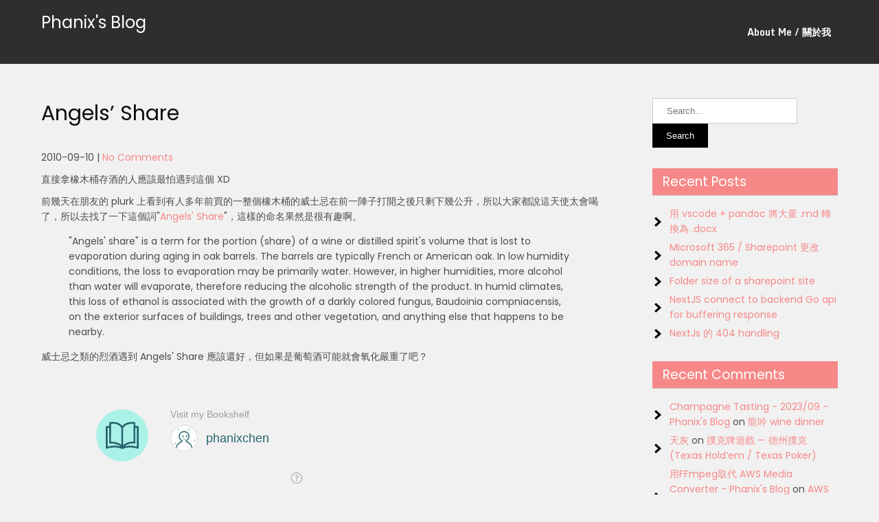

--- FILE ---
content_type: text/html; charset=UTF-8
request_url: https://blog.phanix.idv.tw/2010/09/10/angels-share/
body_size: 19710
content:
<!DOCTYPE html>
<html lang="en-US">
<head>
<meta charset="UTF-8">
<meta name="viewport" content="width=device-width">
<link rel="profile" href="https://gmpg.org/xfn/11">
<link rel="pingback" href="https://blog.phanix.idv.tw/xmlrpc.php">
<style id="jetpack-boost-critical-css">@media all{@charset "UTF-8";ul{box-sizing:border-box}.entry-content{counter-reset:footnotes}.screen-reader-text{clip:rect(1px,1px,1px,1px);word-wrap:normal!important;border:0;-webkit-clip-path:inset(50%);clip-path:inset(50%);height:1px;margin:-1px;overflow:hidden;padding:0;position:absolute;width:1px}:where(figure){margin:0 0 1em}*{box-sizing:border-box}body{margin:0;padding:0;-ms-word-wrap:break-word;word-wrap:break-word;font:14px/22px"Poppins";color:#4c4c4c;background-color:#f1f1f1}img{margin:0;padding:0;border:none;max-width:100%;height:auto}h1,h2,h3{margin:0;padding:0;font-family:Poppins;line-height:normal;color:#0b0b0b;font-weight:400}p{margin:0;padding:0}a{text-decoration:none;color:#0fa5d9}ul{margin:0 0 0 15px;padding:0}.clear{clear:both}pre{border:1px solid #d1d1d1;font-size:1rem;line-height:1.3125;margin:0 0 1.75em;max-width:100%;overflow:auto;overflow-wrap:break-word;padding:1.75em;white-space:pre-wrap}.middle-align{margin:0 auto;padding:0}.screen-reader-text{margin:0;padding:0}.toggleMenu{display:none}.main-container{margin:50px 0 0;padding:0}.container{width:1160px;margin:0 auto;padding:0;position:relative}#header .header-inner .logo{margin:0;padding:0}#header .header-inner .logo h1{padding:0;font-size:24px;font-family:Poppins;font-weight:400}.toggle{display:none}#header{width:100%;position:relative;background-color:#2e2e2e}.header-inner{position:relative;padding:15px 0;display:flex;justify-content:space-between}#navigation{width:68%;text-align:center}.toggle{display:block}.toggle a{width:auto;color:#fff;background:url(https://blog.phanix.idv.tw/wp-content/themes/photobook-lite/images/mobile_nav_right.png) no-repeat right center #0e2d45;padding:10px 25px;margin-top:5px;font-size:16px;text-align:left}.sitenav{position:relative;z-index:9999}.sitenav ul{margin:0;padding:0;font-family:Monda;font-size:14px;font-weight:700}.sitenav ul li{display:inline-block;position:relative;line-height:normal;margin-right:5px}.sitenav ul li a{padding:20px 5px;display:block;text-align:center;color:#fff;position:relative}@media screen and (min-width:1000px){#header .header-inner .logo{width:18%;margin-right:0}}.entry-title{font-weight:400}.content-area{width:1160px;margin:0 auto;padding:0}.site-main{width:800px;margin:0;padding:0;float:left}#sidebar{width:270px;margin:0;padding:0;float:right}.nav-links{display:table;clear:both;margin:15px 0;width:100%}.nav-previous{float:left}.nav-next{float:right}.nav-links a{background:#2e2e2e;color:#fff;padding:5px 10px;display:inline-block}h1.entry-title{padding-bottom:20px;font-size:30px}article img{height:auto}article p{margin:10px 0}.post-date{display:inline}.post-comment{display:inline}.post-categories{display:inline}.post-tags{display:inline}.postmeta{margin-top:10px}form.search-form{margin-bottom:15px}input.search-field{border:1px #ccc solid;padding:10px 20px}input.search-submit{border:none;color:#fff;padding:4px 10px}aside.widget{margin-bottom:30px}aside.widget ul{list-style:disc;margin-left:0}#sidebar ul li{margin:5px 0;list-style:none;background:url(https://blog.phanix.idv.tw/wp-content/themes/photobook-lite/images/nav_right.png) no-repeat left center;padding:0 0 0 25px}h3.widget-title{font-size:19px;border-bottom:1px solid #ccc;padding:5px 15px;margin-bottom:15px;background-color:#feb62a;color:#fff;font-weight:400}#commentform p{margin:5px 0}#commentform label{display:block}#commentform textarea{max-width:96%;border:1px #ccc solid;padding:5px 2%}footer.entry-meta{clear:left}input[type=submit].search-submit{background-color:#000;color:#fff;padding:10px 20px}.screen-reader-text{border:0;clip:rect(1px,1px,1px,1px);clip-path:inset(50%);height:1px;margin:-1px;overflow:hidden;padding:0;position:absolute!important;width:1px;word-wrap:normal!important}@media screen and (max-width:479px){*{box-sizing:border-box}.container{width:95%;display:inherit!important}.logo{float:none;text-align:center;margin-bottom:30px!important}.toggle{display:block}.toggle a{width:100%;color:#fff;background:url(https://blog.phanix.idv.tw/wp-content/themes/photobook-lite/images/mobile_nav_right.png) no-repeat right center #373a3f;padding:10px 10px;margin-top:20px;font-size:16px}#navigation{width:auto;background-color:transparent!important;position:relative!important}.sitenav{display:none;margin-top:0;width:100%}.sitenav ul{background:#000;color:#000;width:100%;float:none;margin-top:0}.sitenav ul li{border-top:1px #303030 solid;display:block;float:none;text-align:left}.sitenav ul li a{padding:5px 10px;display:block;color:#fff!important;text-align:left}#sitemain iframe{max-width:100%;height:auto}.content-area{width:95%;margin:0 auto;padding:50px 0}.site-main{width:100%;margin:0;padding:0;float:none}#sidebar{width:auto;margin:60px 0 0;padding:0;float:none}.main-container{margin-top:0}}@media screen and (max-width:719px) and (min-width:480px){*{box-sizing:border-box}.container{width:95%;display:inherit!important}.logo{float:none;text-align:center;margin-bottom:30px!important}.toggle{display:block}.toggle a{width:100%;color:#fff;background:url(https://blog.phanix.idv.tw/wp-content/themes/photobook-lite/images/mobile_nav_right.png) no-repeat right center #373a3f;padding:10px 10px;margin-top:20px;font-size:16px}.sitenav{display:none;margin-top:0;width:100%}#navigation{width:auto;background-color:transparent!important;position:relative!important}.sitenav ul{background:#000;color:#000;width:100%;float:none;margin-top:0}.sitenav ul li{border-top:1px #303030 solid;display:block;float:none;text-align:left}.sitenav ul li a{padding:5px 10px;display:block;color:#fff!important;text-align:left!important}#sitemain iframe{max-width:100%;height:auto}.content-area{width:auto;margin:0 20px;padding:50px 0}.site-main{width:auto;margin:0;padding:0;float:none}#sidebar{width:auto;margin:60px 0 0;padding:0;float:none}.main-container{margin-top:0}}@media screen and (max-width:999px) and (min-width:720px){*{box-sizing:border-box}.container{width:95%;display:inherit!important}.logo{float:none;text-align:center}.toggle{display:block}.toggle a{width:100%;color:#fff;background:url(https://blog.phanix.idv.tw/wp-content/themes/photobook-lite/images/mobile_nav_right.png) no-repeat right center #373a3f;padding:10px 10px;margin-top:20px;font-size:16px}.sitenav{display:none;float:none}#navigation{width:auto;background-color:transparent!important;position:relative!important}.sitenav ul{background:#000;color:#000;width:100%;float:none;margin-top:0}.sitenav ul li{border-top:1px #303030 solid;display:block;float:none;text-align:left}.sitenav ul li a{padding:5px 10px;display:block;color:#fff!important;text-align:left}.content-area{width:auto;margin:0 20px;padding:50px 0}.site-main{width:60%;margin:0;padding:0;float:left}#sidebar{width:35%;margin:0;padding:0;float:right}.main-container{margin-top:0}}@media screen and (min-width:1000px){.site-main{width:70%}}@media screen and (min-width:1000px) and (max-width:1159px){.container{width:95%}.header-inner{width:95%;justify-content:inherit!important}.sitenav ul{font-size:12px}.content-area{width:95%}#navigation{width:auto}}div.sharedaddy{clear:both}div.sharedaddy h3.sd-title{margin:0 0 1em 0;display:inline-block;line-height:1.2;font-size:9pt;font-weight:700}.sd-sharing{margin-bottom:1em}.sd-content ul{padding:0!important;margin:0!important;list-style:none!important}.sd-content ul li{display:inline-block}.sd-content ul li a.sd-button,.sd-social-icon-text .sd-content ul li a.sd-button{text-decoration:none!important;display:inline-block;font-size:13px;font-family:"Open Sans",sans-serif;font-weight:500;border-radius:4px;color:#2c3338!important;background:#fff;box-shadow:0 1px 2px rgba(0,0,0,.12),0 0 0 1px rgba(0,0,0,.12);text-shadow:none;line-height:23px;padding:4px 11px 3px 9px}.sd-content ul li a.sd-button>span,.sd-social-icon-text .sd-content ul li a.sd-button>span{line-height:23px;margin-left:6px}.sd-content ul li a.sd-button:before{display:inline-block;-webkit-font-smoothing:antialiased;-moz-osx-font-smoothing:grayscale;font:normal 18px/1"social-logos";vertical-align:top;text-align:center}.sd-social-icon-text ul li a.sd-button:before{position:relative;top:2px}@media screen and (-webkit-min-device-pixel-ratio:0){.sd-content ul li a.sd-button:before{position:relative;top:2px}}.sd-content ul li{margin:0 8px 12px 0;padding:0}.sd-social-icon-text .sd-content li.share-twitter a:before{content:""}.sd-social-icon-text .sd-content li.share-pinterest a:before{content:""}.sd-social-icon-text .sd-content li.share-facebook a:before{content:""}div.sharedaddy h3.sd-title:before{border-top:1px solid #dcdcde;content:"";display:block;margin-bottom:1em;min-width:30px;width:100%}div.sharedaddy{clear:both}div.sharedaddy h3.sd-title{display:inline-block;font-size:9pt;font-weight:700;line-height:1.2;margin:0 0 1em}.sd-sharing{margin-bottom:1em}.sd-content ul{list-style:none!important;margin:0!important;padding:0!important}.sd-content ul li{display:inline-block}.sd-content ul li a.sd-button,.sd-social-icon-text .sd-content ul li a.sd-button{background:#fff;border-radius:4px;box-shadow:0 1px 2px rgba(0,0,0,.12),0 0 0 1px rgba(0,0,0,.12);color:#2c3338!important;display:inline-block;font-family:Open Sans,sans-serif;font-size:13px;font-weight:500;line-height:23px;padding:4px 11px 3px 9px;text-decoration:none!important;text-shadow:none}.sd-content ul li a.sd-button>span,.sd-social-icon-text .sd-content ul li a.sd-button>span{line-height:23px;margin-left:6px}.sd-content ul li a.sd-button:before{-webkit-font-smoothing:antialiased;-moz-osx-font-smoothing:grayscale;display:inline-block;font:normal 18px/1 social-logos;text-align:center;vertical-align:top}.sd-social-icon-text ul li a.sd-button:before{position:relative;top:2px}@media screen and (-webkit-min-device-pixel-ratio:0){.sd-content ul li a.sd-button:before{position:relative;top:2px}}.sd-content ul li{margin:0 8px 12px 0;padding:0}.sd-social-icon-text .sd-content li.share-twitter a:before{content:""}.sd-social-icon-text .sd-content li.share-pinterest a:before{content:""}.sd-social-icon-text .sd-content li.share-facebook a:before{content:""}.screen-reader-text{clip:rect(1px,1px,1px,1px);word-wrap:normal!important;border:0;clip-path:inset(50%);height:1px;margin:-1px;overflow:hidden;padding:0;position:absolute!important;width:1px}}</style><title>Angels’ Share - Phanix’s Blog</title>

<!-- The SEO Framework by Sybre Waaijer -->
<meta name="robots" content="max-snippet:-1,max-image-preview:standard,max-video-preview:-1" />
<link rel="canonical" href="https://blog.phanix.idv.tw/2010/09/10/angels-share/" />
<meta name="description" content="直接拿橡木桶存酒的人應該最怕遇到這個 XD 前幾天在朋友的 plurk 上看到有人多年前買的一整個橡木桶的威士忌在前一陣子打開之後只剩下幾公升，所以大家都說這天使太會喝了，所以去找了一下這個詞”Angels’ Share”，這樣的命名果然是很有趣啊。 威士忌之類的烈酒遇到 Angels’ Share 應該還好，" />
<meta property="og:type" content="article" />
<meta property="og:locale" content="en_US" />
<meta property="og:site_name" content="Phanix&#039;s Blog" />
<meta property="og:title" content="Angels’ Share" />
<meta property="og:description" content="直接拿橡木桶存酒的人應該最怕遇到這個 XD 前幾天在朋友的 plurk 上看到有人多年前買的一整個橡木桶的威士忌在前一陣子打開之後只剩下幾公升，所以大家都說這天使太會喝了，所以去找了一下這個詞”Angels’ Share”，這樣的命名果然是很有趣啊。 威士忌之類的烈酒遇到 Angels’ Share 應該還好，但如果是葡萄酒可能就會氧化嚴重了吧？" />
<meta property="og:url" content="https://blog.phanix.idv.tw/2010/09/10/angels-share/" />
<meta property="article:published_time" content="2010-09-10T03:14:10+00:00" />
<meta property="article:modified_time" content="2010-09-10T03:14:10+00:00" />
<meta name="twitter:card" content="summary_large_image" />
<meta name="twitter:title" content="Angels’ Share" />
<meta name="twitter:description" content="直接拿橡木桶存酒的人應該最怕遇到這個 XD 前幾天在朋友的 plurk 上看到有人多年前買的一整個橡木桶的威士忌在前一陣子打開之後只剩下幾公升，所以大家都說這天使太會喝了，所以去找了一下這個詞”Angels’ Share”，這樣的命名果然是很有趣啊。 威士忌之類的烈酒遇到 Angels’ Share 應該還好，但如果是葡萄酒可能就會氧化嚴重了吧？" />
<script data-jetpack-boost="ignore" type="application/ld+json">{"@context":"https://schema.org","@graph":[{"@type":"WebSite","@id":"https://blog.phanix.idv.tw/#/schema/WebSite","url":"https://blog.phanix.idv.tw/","name":"Phanix's Blog","inLanguage":"en-US","potentialAction":{"@type":"SearchAction","target":{"@type":"EntryPoint","urlTemplate":"https://blog.phanix.idv.tw/search/{search_term_string}/"},"query-input":"required name=search_term_string"},"publisher":{"@type":"Organization","@id":"https://blog.phanix.idv.tw/#/schema/Organization","name":"Phanix's Blog","url":"https://blog.phanix.idv.tw/"}},{"@type":"WebPage","@id":"https://blog.phanix.idv.tw/2010/09/10/angels-share/","url":"https://blog.phanix.idv.tw/2010/09/10/angels-share/","name":"Angels’ Share - Phanix’s Blog","description":"直接拿橡木桶存酒的人應該最怕遇到這個 XD 前幾天在朋友的 plurk 上看到有人多年前買的一整個橡木桶的威士忌在前一陣子打開之後只剩下幾公升，所以大家都說這天使太會喝了，所以去找了一下這個詞”Angels’ Share”，這樣的命名果然是很有趣啊。 威士忌之類的烈酒遇到 Angels’ Share 應該還好，","inLanguage":"en-US","isPartOf":{"@id":"https://blog.phanix.idv.tw/#/schema/WebSite"},"breadcrumb":{"@type":"BreadcrumbList","@id":"https://blog.phanix.idv.tw/#/schema/BreadcrumbList","itemListElement":[{"@type":"ListItem","position":1,"item":"https://blog.phanix.idv.tw/","name":"Phanix’s Blog"},{"@type":"ListItem","position":2,"item":"https://blog.phanix.idv.tw/category/%e7%94%9f%e6%b4%bb%e9%bb%9e%e6%bb%b4/","name":"Category: 生活點滴"},{"@type":"ListItem","position":3,"item":"https://blog.phanix.idv.tw/category/%e7%94%9f%e6%b4%bb%e9%bb%9e%e6%bb%b4/%e7%bf%bb%e9%96%b1%e4%b9%8b%e6%a8%82/","name":"Category: 翻閱之樂"},{"@type":"ListItem","position":4,"name":"Angels’ Share"}]},"potentialAction":{"@type":"ReadAction","target":"https://blog.phanix.idv.tw/2010/09/10/angels-share/"},"datePublished":"2010-09-10T03:14:10+00:00","dateModified":"2010-09-10T03:14:10+00:00","author":{"@type":"Person","@id":"https://blog.phanix.idv.tw/#/schema/Person/9b427d71bb389d0f33d8dc07353ff865","name":"admin"}}]}</script>
<!-- / The SEO Framework by Sybre Waaijer | 33.62ms meta | 4.71ms boot -->


<!-- Open Graph Meta Tags generated by Blog2Social 873 - https://www.blog2social.com -->
<meta property="og:title" content="Angels’ Share"/>
<meta property="og:description" content=""/>
<meta property="og:url" content="/2010/09/10/angels-share/"/>
<meta property="og:type" content="article"/>
<meta property="og:article:published_time" content="2010-09-10 11:14:10"/>
<meta property="og:article:modified_time" content="2010-09-10 11:14:10"/>
<meta property="og:article:tag" content="barrel"/>
<meta property="og:article:tag" content="knowledge"/>
<meta property="og:article:tag" content="wine"/>
<meta property="og:article:tag" content="木桶"/>
<meta property="og:article:tag" content="知識"/>
<meta property="og:article:tag" content="酒"/>
<!-- Open Graph Meta Tags generated by Blog2Social 873 - https://www.blog2social.com -->

<!-- Twitter Card generated by Blog2Social 873 - https://www.blog2social.com -->
<meta name="twitter:card" content="summary">
<meta name="twitter:title" content="Angels’ Share"/>
<meta name="twitter:description" content=""/>
<!-- Twitter Card generated by Blog2Social 873 - https://www.blog2social.com -->
<meta name="author" content="admin"/>
<link rel='dns-prefetch' href='//www.googletagmanager.com' />
<link rel='dns-prefetch' href='//stats.wp.com' />
<link rel='dns-prefetch' href='//fonts.googleapis.com' />
<link rel='preconnect' href='//c0.wp.com' />
<link rel="alternate" type="application/rss+xml" title="Phanix&#039;s Blog &raquo; Feed" href="https://blog.phanix.idv.tw/feed/" />
<link rel="alternate" type="application/rss+xml" title="Phanix&#039;s Blog &raquo; Comments Feed" href="https://blog.phanix.idv.tw/comments/feed/" />
<link rel="alternate" type="application/rss+xml" title="Phanix&#039;s Blog &raquo; Angels&#8217; Share Comments Feed" href="https://blog.phanix.idv.tw/2010/09/10/angels-share/feed/" />
<link rel="alternate" title="oEmbed (JSON)" type="application/json+oembed" href="https://blog.phanix.idv.tw/wp-json/oembed/1.0/embed?url=https%3A%2F%2Fblog.phanix.idv.tw%2F2010%2F09%2F10%2Fangels-share%2F" />
<link rel="alternate" title="oEmbed (XML)" type="text/xml+oembed" href="https://blog.phanix.idv.tw/wp-json/oembed/1.0/embed?url=https%3A%2F%2Fblog.phanix.idv.tw%2F2010%2F09%2F10%2Fangels-share%2F&#038;format=xml" />
<noscript><link rel='stylesheet' id='all-css-fde0c21a8bdb2b56c55aeb571e1e9941' href='https://blog.phanix.idv.tw/wp-content/boost-cache/static/4c819382d9.min.css' type='text/css' media='all' /></noscript><link data-media="all" onload="this.media=this.dataset.media; delete this.dataset.media; this.removeAttribute( &apos;onload&apos; );" rel='stylesheet' id='all-css-fde0c21a8bdb2b56c55aeb571e1e9941' href='https://blog.phanix.idv.tw/wp-content/boost-cache/static/4c819382d9.min.css' type='text/css' media="not all" />
<style id='global-styles-inline-css'>
:root{--wp--preset--aspect-ratio--square: 1;--wp--preset--aspect-ratio--4-3: 4/3;--wp--preset--aspect-ratio--3-4: 3/4;--wp--preset--aspect-ratio--3-2: 3/2;--wp--preset--aspect-ratio--2-3: 2/3;--wp--preset--aspect-ratio--16-9: 16/9;--wp--preset--aspect-ratio--9-16: 9/16;--wp--preset--color--black: #000000;--wp--preset--color--cyan-bluish-gray: #abb8c3;--wp--preset--color--white: #ffffff;--wp--preset--color--pale-pink: #f78da7;--wp--preset--color--vivid-red: #cf2e2e;--wp--preset--color--luminous-vivid-orange: #ff6900;--wp--preset--color--luminous-vivid-amber: #fcb900;--wp--preset--color--light-green-cyan: #7bdcb5;--wp--preset--color--vivid-green-cyan: #00d084;--wp--preset--color--pale-cyan-blue: #8ed1fc;--wp--preset--color--vivid-cyan-blue: #0693e3;--wp--preset--color--vivid-purple: #9b51e0;--wp--preset--gradient--vivid-cyan-blue-to-vivid-purple: linear-gradient(135deg,rgb(6,147,227) 0%,rgb(155,81,224) 100%);--wp--preset--gradient--light-green-cyan-to-vivid-green-cyan: linear-gradient(135deg,rgb(122,220,180) 0%,rgb(0,208,130) 100%);--wp--preset--gradient--luminous-vivid-amber-to-luminous-vivid-orange: linear-gradient(135deg,rgb(252,185,0) 0%,rgb(255,105,0) 100%);--wp--preset--gradient--luminous-vivid-orange-to-vivid-red: linear-gradient(135deg,rgb(255,105,0) 0%,rgb(207,46,46) 100%);--wp--preset--gradient--very-light-gray-to-cyan-bluish-gray: linear-gradient(135deg,rgb(238,238,238) 0%,rgb(169,184,195) 100%);--wp--preset--gradient--cool-to-warm-spectrum: linear-gradient(135deg,rgb(74,234,220) 0%,rgb(151,120,209) 20%,rgb(207,42,186) 40%,rgb(238,44,130) 60%,rgb(251,105,98) 80%,rgb(254,248,76) 100%);--wp--preset--gradient--blush-light-purple: linear-gradient(135deg,rgb(255,206,236) 0%,rgb(152,150,240) 100%);--wp--preset--gradient--blush-bordeaux: linear-gradient(135deg,rgb(254,205,165) 0%,rgb(254,45,45) 50%,rgb(107,0,62) 100%);--wp--preset--gradient--luminous-dusk: linear-gradient(135deg,rgb(255,203,112) 0%,rgb(199,81,192) 50%,rgb(65,88,208) 100%);--wp--preset--gradient--pale-ocean: linear-gradient(135deg,rgb(255,245,203) 0%,rgb(182,227,212) 50%,rgb(51,167,181) 100%);--wp--preset--gradient--electric-grass: linear-gradient(135deg,rgb(202,248,128) 0%,rgb(113,206,126) 100%);--wp--preset--gradient--midnight: linear-gradient(135deg,rgb(2,3,129) 0%,rgb(40,116,252) 100%);--wp--preset--font-size--small: 13px;--wp--preset--font-size--medium: 20px;--wp--preset--font-size--large: 36px;--wp--preset--font-size--x-large: 42px;--wp--preset--spacing--20: 0.44rem;--wp--preset--spacing--30: 0.67rem;--wp--preset--spacing--40: 1rem;--wp--preset--spacing--50: 1.5rem;--wp--preset--spacing--60: 2.25rem;--wp--preset--spacing--70: 3.38rem;--wp--preset--spacing--80: 5.06rem;--wp--preset--shadow--natural: 6px 6px 9px rgba(0, 0, 0, 0.2);--wp--preset--shadow--deep: 12px 12px 50px rgba(0, 0, 0, 0.4);--wp--preset--shadow--sharp: 6px 6px 0px rgba(0, 0, 0, 0.2);--wp--preset--shadow--outlined: 6px 6px 0px -3px rgb(255, 255, 255), 6px 6px rgb(0, 0, 0);--wp--preset--shadow--crisp: 6px 6px 0px rgb(0, 0, 0);}:where(.is-layout-flex){gap: 0.5em;}:where(.is-layout-grid){gap: 0.5em;}body .is-layout-flex{display: flex;}.is-layout-flex{flex-wrap: wrap;align-items: center;}.is-layout-flex > :is(*, div){margin: 0;}body .is-layout-grid{display: grid;}.is-layout-grid > :is(*, div){margin: 0;}:where(.wp-block-columns.is-layout-flex){gap: 2em;}:where(.wp-block-columns.is-layout-grid){gap: 2em;}:where(.wp-block-post-template.is-layout-flex){gap: 1.25em;}:where(.wp-block-post-template.is-layout-grid){gap: 1.25em;}.has-black-color{color: var(--wp--preset--color--black) !important;}.has-cyan-bluish-gray-color{color: var(--wp--preset--color--cyan-bluish-gray) !important;}.has-white-color{color: var(--wp--preset--color--white) !important;}.has-pale-pink-color{color: var(--wp--preset--color--pale-pink) !important;}.has-vivid-red-color{color: var(--wp--preset--color--vivid-red) !important;}.has-luminous-vivid-orange-color{color: var(--wp--preset--color--luminous-vivid-orange) !important;}.has-luminous-vivid-amber-color{color: var(--wp--preset--color--luminous-vivid-amber) !important;}.has-light-green-cyan-color{color: var(--wp--preset--color--light-green-cyan) !important;}.has-vivid-green-cyan-color{color: var(--wp--preset--color--vivid-green-cyan) !important;}.has-pale-cyan-blue-color{color: var(--wp--preset--color--pale-cyan-blue) !important;}.has-vivid-cyan-blue-color{color: var(--wp--preset--color--vivid-cyan-blue) !important;}.has-vivid-purple-color{color: var(--wp--preset--color--vivid-purple) !important;}.has-black-background-color{background-color: var(--wp--preset--color--black) !important;}.has-cyan-bluish-gray-background-color{background-color: var(--wp--preset--color--cyan-bluish-gray) !important;}.has-white-background-color{background-color: var(--wp--preset--color--white) !important;}.has-pale-pink-background-color{background-color: var(--wp--preset--color--pale-pink) !important;}.has-vivid-red-background-color{background-color: var(--wp--preset--color--vivid-red) !important;}.has-luminous-vivid-orange-background-color{background-color: var(--wp--preset--color--luminous-vivid-orange) !important;}.has-luminous-vivid-amber-background-color{background-color: var(--wp--preset--color--luminous-vivid-amber) !important;}.has-light-green-cyan-background-color{background-color: var(--wp--preset--color--light-green-cyan) !important;}.has-vivid-green-cyan-background-color{background-color: var(--wp--preset--color--vivid-green-cyan) !important;}.has-pale-cyan-blue-background-color{background-color: var(--wp--preset--color--pale-cyan-blue) !important;}.has-vivid-cyan-blue-background-color{background-color: var(--wp--preset--color--vivid-cyan-blue) !important;}.has-vivid-purple-background-color{background-color: var(--wp--preset--color--vivid-purple) !important;}.has-black-border-color{border-color: var(--wp--preset--color--black) !important;}.has-cyan-bluish-gray-border-color{border-color: var(--wp--preset--color--cyan-bluish-gray) !important;}.has-white-border-color{border-color: var(--wp--preset--color--white) !important;}.has-pale-pink-border-color{border-color: var(--wp--preset--color--pale-pink) !important;}.has-vivid-red-border-color{border-color: var(--wp--preset--color--vivid-red) !important;}.has-luminous-vivid-orange-border-color{border-color: var(--wp--preset--color--luminous-vivid-orange) !important;}.has-luminous-vivid-amber-border-color{border-color: var(--wp--preset--color--luminous-vivid-amber) !important;}.has-light-green-cyan-border-color{border-color: var(--wp--preset--color--light-green-cyan) !important;}.has-vivid-green-cyan-border-color{border-color: var(--wp--preset--color--vivid-green-cyan) !important;}.has-pale-cyan-blue-border-color{border-color: var(--wp--preset--color--pale-cyan-blue) !important;}.has-vivid-cyan-blue-border-color{border-color: var(--wp--preset--color--vivid-cyan-blue) !important;}.has-vivid-purple-border-color{border-color: var(--wp--preset--color--vivid-purple) !important;}.has-vivid-cyan-blue-to-vivid-purple-gradient-background{background: var(--wp--preset--gradient--vivid-cyan-blue-to-vivid-purple) !important;}.has-light-green-cyan-to-vivid-green-cyan-gradient-background{background: var(--wp--preset--gradient--light-green-cyan-to-vivid-green-cyan) !important;}.has-luminous-vivid-amber-to-luminous-vivid-orange-gradient-background{background: var(--wp--preset--gradient--luminous-vivid-amber-to-luminous-vivid-orange) !important;}.has-luminous-vivid-orange-to-vivid-red-gradient-background{background: var(--wp--preset--gradient--luminous-vivid-orange-to-vivid-red) !important;}.has-very-light-gray-to-cyan-bluish-gray-gradient-background{background: var(--wp--preset--gradient--very-light-gray-to-cyan-bluish-gray) !important;}.has-cool-to-warm-spectrum-gradient-background{background: var(--wp--preset--gradient--cool-to-warm-spectrum) !important;}.has-blush-light-purple-gradient-background{background: var(--wp--preset--gradient--blush-light-purple) !important;}.has-blush-bordeaux-gradient-background{background: var(--wp--preset--gradient--blush-bordeaux) !important;}.has-luminous-dusk-gradient-background{background: var(--wp--preset--gradient--luminous-dusk) !important;}.has-pale-ocean-gradient-background{background: var(--wp--preset--gradient--pale-ocean) !important;}.has-electric-grass-gradient-background{background: var(--wp--preset--gradient--electric-grass) !important;}.has-midnight-gradient-background{background: var(--wp--preset--gradient--midnight) !important;}.has-small-font-size{font-size: var(--wp--preset--font-size--small) !important;}.has-medium-font-size{font-size: var(--wp--preset--font-size--medium) !important;}.has-large-font-size{font-size: var(--wp--preset--font-size--large) !important;}.has-x-large-font-size{font-size: var(--wp--preset--font-size--x-large) !important;}
/*# sourceURL=global-styles-inline-css */
</style>

<style id='wp-img-auto-sizes-contain-inline-css'>
img:is([sizes=auto i],[sizes^="auto," i]){contain-intrinsic-size:3000px 1500px}
/*# sourceURL=wp-img-auto-sizes-contain-inline-css */
</style>
<style id='wp-emoji-styles-inline-css'>

	img.wp-smiley, img.emoji {
		display: inline !important;
		border: none !important;
		box-shadow: none !important;
		height: 1em !important;
		width: 1em !important;
		margin: 0 0.07em !important;
		vertical-align: -0.1em !important;
		background: none !important;
		padding: 0 !important;
	}
/*# sourceURL=wp-emoji-styles-inline-css */
</style>
<style id='classic-theme-styles-inline-css'>
/*! This file is auto-generated */
.wp-block-button__link{color:#fff;background-color:#32373c;border-radius:9999px;box-shadow:none;text-decoration:none;padding:calc(.667em + 2px) calc(1.333em + 2px);font-size:1.125em}.wp-block-file__button{background:#32373c;color:#fff;text-decoration:none}
/*# sourceURL=/wp-includes/css/classic-themes.min.css */
</style>
<style id='md-style-inline-css'>
 
/*# sourceURL=md-style-inline-css */
</style>
<noscript><link rel='stylesheet' id='photobook-lite-font-css' href='https://fonts.googleapis.com/css?family=Poppins%3A400%2C700%7CRoboto%3A400%2C700%7CMonda%3A400%2C700%7CRaleway%3A400%2C700&#038;ver=6.9' media='all' />
</noscript><link data-media="all" onload="this.media=this.dataset.media; delete this.dataset.media; this.removeAttribute( &apos;onload&apos; );" rel='stylesheet' id='photobook-lite-font-css' href='https://fonts.googleapis.com/css?family=Poppins%3A400%2C700%7CRoboto%3A400%2C700%7CMonda%3A400%2C700%7CRaleway%3A400%2C700&#038;ver=6.9' media="not all" />



<!-- Google tag (gtag.js) snippet added by Site Kit -->
<!-- Google Analytics snippet added by Site Kit -->


<link rel="https://api.w.org/" href="https://blog.phanix.idv.tw/wp-json/" /><link rel="alternate" title="JSON" type="application/json" href="https://blog.phanix.idv.tw/wp-json/wp/v2/posts/820" /><link rel="EditURI" type="application/rsd+xml" title="RSD" href="https://blog.phanix.idv.tw/xmlrpc.php?rsd" />
<meta name="generator" content="Site Kit by Google 1.171.0" /><meta name="likecoin:liker-id" content="phanixchen"><meta name="likecoin:wallet" content="like1lknrmvv3j4wqvcf653hvmrfe6v2j7krsnxcxfl">	<style>img#wpstats{display:none}</style>
		        <style>
				a, 
				.tm_client strong,
				.postmeta a:hover,
				#sidebar ul li a:hover,
				.blog-post h3.entry-title,
				a.blog-more:hover,
				#commentform input#submit,
				input.search-submit,
				.nivo-controlNav a.active,
				.blog-date .date,
				a.read-more,
				.section-box .sec-left a,
				.sitenav ul li a:hover{
					color:#f78888;
				}
				h3.widget-title,
				.nav-links .current,
				.nav-links a:hover,
				p.form-submit input[type="submit"],
				.home-content a,
				.social a:hover{
					background-color:#f78888;
				}
				.header,
				.sitenav ul li.menu-item-has-children:hover > ul,
				.sitenav ul li.menu-item-has-children:focus > ul,
				.sitenav ul li.menu-item-has-children.focus > ul{
					background-color:#2e2e2e;
				}
				.copyright-wrapper{
					background-color:#000000;
				}
				#slider .top-bar a.slide-button{
					border:3px solid #f78888;
					color:#f78888;
				}
				#slider .top-bar a.slide-button:hover{
					background-color:#f78888;
					color: #ffffff;
				}
				.one_third{
					border:1px solid #f78888;
				}
				
		</style>
	
<!-- Google AdSense meta tags added by Site Kit -->
<meta name="google-adsense-platform-account" content="ca-host-pub-2644536267352236">
<meta name="google-adsense-platform-domain" content="sitekit.withgoogle.com">
<!-- End Google AdSense meta tags added by Site Kit -->
<style>.recentcomments a{display:inline !important;padding:0 !important;margin:0 !important;}</style>	<style type="text/css">
			#header{
			background-image: url();
			background-position: center top;
		}
		.logo h1 a { color:#ffffff;}
		
	</style>
	</head>

<body class="wp-singular post-template-default single single-post postid-820 single-format-standard wp-embed-responsive wp-theme-photobook-lite">
<a class="skip-link screen-reader-text" href="#sitemain">
	Skip to content</a>

<div id="header">
	<div class="header-inner container">
		  <div class="logo">
		   							<h1><a href="https://blog.phanix.idv.tw/" rel="home">Phanix&#039;s Blog</a></h1>

								 </div><!-- .logo -->                 
		<div id="navigation">
			<div class="toggle">
					<a class="toggleMenu" href="#">Menu</a>
			</div><!-- toggle --> 	
			<nav id="main-navigation" class="site-navigation primary-navigation sitenav" role="navigation">		
					<div class="menu"><ul>
<li class="page_item page-item-11"><a href="https://blog.phanix.idv.tw/about/">About Me / 關於我</a></li>
</ul></div>
	
			</nav>
		</div><!-- navigation -->
			</div><!-- .header-inner--><div class="clear"></div>  
</div><!-- #header -->  <div class="main-container">
<div class="content-area">
    <div class="middle-align content_sidebar">
        <div class="site-main" id="sitemain">
			                <article id="post-820" class="single-post post-820 post type-post status-publish format-standard hentry category-53 category-14 category-17 category-23 tag-barrel tag-knowledge tag-wine tag-1045 tag-1143 tag-1286">

    <header class="entry-header">
        <h1 class="entry-title">Angels&#8217; Share</h1>
    </header><!-- .entry-header -->

    <div class="entry-content">
        <div class="postmeta">
            <div class="post-date">2010-09-10</div><!-- post-date -->
            <div class="post-comment"> | <a href="https://blog.phanix.idv.tw/2010/09/10/angels-share/#respond">No Comments</a></div>
            <div class="clear"></div>
        </div><!-- postmeta -->
		        <p>直接拿橡木桶存酒的人應該最怕遇到這個 XD</p>
<p><span id="more-820"></span></p>
<p>前幾天在朋友的 plurk 上看到有人多年前買的一整個橡木桶的威士忌在前一陣子打開之後只剩下幾公升，所以大家都說這天使太會喝了，所以去找了一下這個詞"<a href="http://en.wikipedia.org/wiki/Barrel#Angels.27_share" target="_blank" rel="noopener noreferrer">Angels' Share</a>"，這樣的命名果然是很有趣啊。</p>
<blockquote><p>"Angels' share" is a term for the portion (share) of a wine or distilled spirit's volume that is lost to evaporation during aging in oak barrels. The barrels are typically French or American oak. In low humidity conditions, the loss to evaporation may be primarily water. However, in higher humidities, more alcohol than water will evaporate, therefore reducing the alcoholic strength of the product. In humid climates, this loss of ethanol is associated with the growth of a darkly colored fungus, Baudoinia compniacensis, on the exterior surfaces of buildings, trees and other vegetation, and anything else that happens to be nearby.</p></blockquote>
<p>威士忌之類的烈酒遇到 Angels' Share 應該還好，但如果是葡萄酒可能就會氧化嚴重了吧？</p>
<figure class="likecoin-embed likecoin-button"><iframe scrolling="no" frameborder="0" style="height:212px;width: 360px;" src="https://button.like.co/in/embed/phanixchen/button?type=wp&integration=wordpress_plugin&referrer=https%3A%2F%2Fblog.phanix.idv.tw%2F2010%2F09%2F10%2Fangels-share%2F"></iframe></figure><div class="sharedaddy sd-sharing-enabled"><div class="robots-nocontent sd-block sd-social sd-social-icon-text sd-sharing"><h3 class="sd-title">Share this:</h3><div class="sd-content"><ul><li class="share-twitter"><a rel="nofollow noopener noreferrer"
				data-shared="sharing-twitter-820"
				class="share-twitter sd-button share-icon"
				href="https://blog.phanix.idv.tw/2010/09/10/angels-share/?share=twitter"
				target="_blank"
				aria-labelledby="sharing-twitter-820"
				>
				<span id="sharing-twitter-820" hidden>Click to share on X (Opens in new window)</span>
				<span>X</span>
			</a></li><li class="share-facebook"><a rel="nofollow noopener noreferrer"
				data-shared="sharing-facebook-820"
				class="share-facebook sd-button share-icon"
				href="https://blog.phanix.idv.tw/2010/09/10/angels-share/?share=facebook"
				target="_blank"
				aria-labelledby="sharing-facebook-820"
				>
				<span id="sharing-facebook-820" hidden>Click to share on Facebook (Opens in new window)</span>
				<span>Facebook</span>
			</a></li><li class="share-pinterest"><a rel="nofollow noopener noreferrer"
				data-shared="sharing-pinterest-820"
				class="share-pinterest sd-button share-icon"
				href="https://blog.phanix.idv.tw/2010/09/10/angels-share/?share=pinterest"
				target="_blank"
				aria-labelledby="sharing-pinterest-820"
				>
				<span id="sharing-pinterest-820" hidden>Click to share on Pinterest (Opens in new window)</span>
				<span>Pinterest</span>
			</a></li><li class="share-end"></li></ul></div></div></div>        </div><!-- .entry-content --><div class="clear"></div>
                <div class="postmeta">
            <div class="post-categories"><a href="https://blog.phanix.idv.tw/category/%e7%94%9f%e6%b4%bb%e9%bb%9e%e6%bb%b4/%e5%90%83%e5%96%9d%e7%8e%a9%e6%a8%82/" rel="category tag">吃喝玩樂</a>, <a href="https://blog.phanix.idv.tw/category/%e7%94%9f%e6%b4%bb%e9%bb%9e%e6%bb%b4/" rel="category tag">生活點滴</a>, <a href="https://blog.phanix.idv.tw/category/%e7%94%9f%e6%b4%bb%e9%bb%9e%e6%bb%b4/%e7%bf%bb%e9%96%b1%e4%b9%8b%e6%a8%82/" rel="category tag">翻閱之樂</a>, <a href="https://blog.phanix.idv.tw/category/%e9%96%92%e8%81%8a%e5%98%b4%e7%82%ae/" rel="category tag">閒聊嘴炮</a></div>
            <div class="post-tags"> | Tags: <a href="https://blog.phanix.idv.tw/tag/barrel/" rel="tag">barrel</a>, <a href="https://blog.phanix.idv.tw/tag/knowledge/" rel="tag">knowledge</a>, <a href="https://blog.phanix.idv.tw/tag/wine/" rel="tag">wine</a>, <a href="https://blog.phanix.idv.tw/tag/%e6%9c%a8%e6%a1%b6/" rel="tag">木桶</a>, <a href="https://blog.phanix.idv.tw/tag/%e7%9f%a5%e8%ad%98/" rel="tag">知識</a>, <a href="https://blog.phanix.idv.tw/tag/%e9%85%92/" rel="tag">酒</a><br /> </div>
            <div class="clear"></div>
        </div><!-- postmeta -->
    
   
    <footer class="entry-meta">
            </footer><!-- .entry-meta -->

</article>                
	<nav class="navigation post-navigation" aria-label="Posts">
		<h2 class="screen-reader-text">Post navigation</h2>
		<div class="nav-links"><div class="nav-previous"><a href="https://blog.phanix.idv.tw/2010/09/03/%e7%be%8e%e7%b6%93%e6%bf%9f%e4%b8%89%e5%96%9c%e8%87%a8%e9%96%80-%e5%89%8d%e6%99%af%e9%80%8f%e6%9b%99%e5%85%89/" rel="prev">美經濟三喜臨門 前景透曙光</a></div><div class="nav-next"><a href="https://blog.phanix.idv.tw/2010/09/14/renaissance-%e8%80%81%e9%85%92%e9%a4%90%e6%9c%83/" rel="next">Renaissance 老酒餐會</a></div></div>
	</nav>                <div id="comments" class="comments-area">
		<div id="respond" class="comment-respond">
		<h3 id="reply-title" class="comment-reply-title">Leave a Reply <small><a rel="nofollow" id="cancel-comment-reply-link" href="/2010/09/10/angels-share/#respond" style="display:none;">Cancel reply</a></small></h3><form action="https://blog.phanix.idv.tw/wp-comments-post.php" method="post" id="commentform" class="comment-form"><p class="comment-notes"><span id="email-notes">Your email address will not be published.</span> <span class="required-field-message">Required fields are marked <span class="required">*</span></span></p><p class="comment-form-comment"><label for="comment">Comment <span class="required">*</span></label> <textarea id="comment" name="comment" cols="45" rows="8" maxlength="65525" required></textarea></p><p class="comment-form-author"><label for="author">Name <span class="required">*</span></label> <input id="author" name="author" type="text" value="" size="30" maxlength="245" autocomplete="name" required /></p>
<p class="comment-form-email"><label for="email">Email <span class="required">*</span></label> <input id="email" name="email" type="email" value="" size="30" maxlength="100" aria-describedby="email-notes" autocomplete="email" required /></p>
<p class="comment-form-url"><label for="url">Website</label> <input id="url" name="url" type="url" value="" size="30" maxlength="200" autocomplete="url" /></p>
<p class="comment-form-cookies-consent"><input id="wp-comment-cookies-consent" name="wp-comment-cookies-consent" type="checkbox" value="yes" /> <label for="wp-comment-cookies-consent">Save my name, email, and website in this browser for the next time I comment.</label></p>
<p class="form-submit"><input name="submit" type="submit" id="submit" class="submit" value="Post Comment" /> <input type='hidden' name='comment_post_ID' value='820' id='comment_post_ID' />
<input type='hidden' name='comment_parent' id='comment_parent' value='0' />
</p><p style="display: none;"><input type="hidden" id="akismet_comment_nonce" name="akismet_comment_nonce" value="87af27ece1" /></p><p style="display: none !important;" class="akismet-fields-container" data-prefix="ak_"><label>&#916;<textarea name="ak_hp_textarea" cols="45" rows="8" maxlength="100"></textarea></label><input type="hidden" id="ak_js_1" name="ak_js" value="177"/></p></form>	</div><!-- #respond -->
	</div><!-- #comments -->            <div class='code-block code-block-1' style='margin: 8px 0; clear: both;'>

<!-- Responsive AD -->
<ins class="adsbygoogle"
     style="display:block"
     data-ad-client="ca-pub-7434619175264093"
     data-ad-slot="9621002812"
     data-ad-format="auto"
     data-full-width-responsive="true"></ins>
</div>
        </div>
        <div id="sidebar">
    
    <aside id="search-2" class="widget widget_search"><form role="search" method="get" class="search-form" action="https://blog.phanix.idv.tw/">
	<label>
		<input type="search" class="search-field" placeholder="Search..." value="" name="s">
	</label>
	<input type="submit" class="search-submit" value="Search">
</form>
</aside>
		<aside id="recent-posts-2" class="widget widget_recent_entries">
		<h3 class="widget-title">Recent Posts</h3><nav aria-label="Recent Posts">
		<ul>
											<li>
					<a href="https://blog.phanix.idv.tw/2025/09/18/%e7%94%a8-vscode-pandoc-%e5%b0%87%e5%a4%a7%e9%87%8f-md-%e8%bd%89%e6%8f%9b%e7%82%ba-docx/">用 vscode + pandoc 將大量 .md 轉換為 .docx</a>
									</li>
											<li>
					<a href="https://blog.phanix.idv.tw/2025/08/14/microsoft-365-sharepoint-%e6%9b%b4%e6%94%b9-domain-name/">Microsoft 365 / Sharepoint 更改 domain name</a>
									</li>
											<li>
					<a href="https://blog.phanix.idv.tw/2025/06/24/folder-size-of-a-sharepoint-site/">Folder size of a sharepoint site</a>
									</li>
											<li>
					<a href="https://blog.phanix.idv.tw/2025/02/10/nextjs-connect-to-backend-go-api-for-buffering-response/">NextJS connect to backend Go api for buffering response</a>
									</li>
											<li>
					<a href="https://blog.phanix.idv.tw/2024/09/24/nextjs-%e7%9a%84-404-handling/">NextJs 的 404 handling</a>
									</li>
					</ul>

		</nav></aside><aside id="recent-comments-2" class="widget widget_recent_comments"><h3 class="widget-title">Recent Comments</h3><nav aria-label="Recent Comments"><ul id="recentcomments"><li class="recentcomments"><span class="comment-author-link"><a href="https://blog.phanix.idv.tw/2023/10/27/champagne-tasting-2023-09/" class="url" rel="ugc">Champagne Tasting &#x2d; 2023/09 &#x2d; Phanix&#039;s Blog</a></span> on <a href="https://blog.phanix.idv.tw/2017/01/08/%e9%be%8d%e5%90%9f-wine-dinner/#comment-7552">龍吟 wine dinner</a></li><li class="recentcomments"><span class="comment-author-link"><a href="https://pokernewstw.com/" class="url" rel="ugc external nofollow">天灰</a></span> on <a href="https://blog.phanix.idv.tw/2009/01/22/%e6%92%b2%e5%85%8b%e7%89%8c%e9%81%8a%e6%88%b2-%e5%be%b7%e5%b7%9e%e6%92%b2%e5%85%8b-texas-holdem-texas-poker/#comment-4818">撲克牌遊戲 &#8212; 德州撲克 (Texas Hold&#8217;em / Texas Poker)</a></li><li class="recentcomments"><span class="comment-author-link"><a href="https://blog.phanix.idv.tw/2020/06/09/%e7%94%a8ffmpeg%e5%8f%96%e4%bb%a3-aws-media-converter/" class="url" rel="ugc">用FFmpeg取代 AWS Media Converter &#x2d; Phanix&#039;s Blog</a></span> on <a href="https://blog.phanix.idv.tw/2020/06/09/aws-s3media-convertercloudfront-%e5%81%9a-video-file-streaming-cdn%e6%9c%8d%e5%8b%99/#comment-4809">AWS S3+Media Converter+CloudFront 做 video file streaming CDN服務</a></li><li class="recentcomments"><span class="comment-author-link"><a href="https://blog.phanix.idv.tw/2020/03/24/mount-gcp-storage-as-filesystem-and-access-with-php/" class="url" rel="ugc">Mount GCP storage as filesystem, and access with php &#x2d; Phanix&#039;s Blog</a></span> on <a href="https://blog.phanix.idv.tw/2017/07/25/phpapache-%e5%9f%b7%e8%a1%8c-sudo-%e5%91%bd%e4%bb%a4%e5%87%ba%e7%8f%be-sudo-no-tty-present-and-no-askpass-program-specified/#comment-4808">php+apache 執行 sudo 命令出現 sudo: no tty present and no askpass program specified</a></li><li class="recentcomments"><span class="comment-author-link"><a href="https://blog.phanix.idv.tw/2020/03/10/chateau-de-la-roche-aux-moines-nicolas-joly-tasting/" class="url" rel="ugc">Chateau de la Roche&#x2d;aux&#x2d;Moines (Nicolas Joly) Tasting &#x2d; Phanix&#039;s Blog</a></span> on <a href="https://blog.phanix.idv.tw/2019/12/23/nicolas-joly-%e8%88%87%e4%bb%96%e7%9a%84%e7%94%9f%e7%89%a9%e5%8b%95%e5%8a%9b%e6%b3%95%e5%93%b2%e5%ad%b8/#comment-4807">Nicolas Joly 與他的生物動力法哲學</a></li></ul></nav></aside><aside id="archives-2" class="widget widget_archive"><h3 class="widget-title">Archives</h3>		<label class="screen-reader-text" for="archives-dropdown-2">Archives</label>
		<select id="archives-dropdown-2" name="archive-dropdown">
			
			<option value="">Select Month</option>
				<option value='https://blog.phanix.idv.tw/2025/09/'> September 2025 &nbsp;(1)</option>
	<option value='https://blog.phanix.idv.tw/2025/08/'> August 2025 &nbsp;(1)</option>
	<option value='https://blog.phanix.idv.tw/2025/06/'> June 2025 &nbsp;(1)</option>
	<option value='https://blog.phanix.idv.tw/2025/02/'> February 2025 &nbsp;(1)</option>
	<option value='https://blog.phanix.idv.tw/2024/09/'> September 2024 &nbsp;(1)</option>
	<option value='https://blog.phanix.idv.tw/2024/05/'> May 2024 &nbsp;(1)</option>
	<option value='https://blog.phanix.idv.tw/2024/03/'> March 2024 &nbsp;(3)</option>
	<option value='https://blog.phanix.idv.tw/2024/02/'> February 2024 &nbsp;(2)</option>
	<option value='https://blog.phanix.idv.tw/2024/01/'> January 2024 &nbsp;(2)</option>
	<option value='https://blog.phanix.idv.tw/2023/12/'> December 2023 &nbsp;(3)</option>
	<option value='https://blog.phanix.idv.tw/2023/10/'> October 2023 &nbsp;(2)</option>
	<option value='https://blog.phanix.idv.tw/2022/10/'> October 2022 &nbsp;(1)</option>
	<option value='https://blog.phanix.idv.tw/2022/02/'> February 2022 &nbsp;(2)</option>
	<option value='https://blog.phanix.idv.tw/2022/01/'> January 2022 &nbsp;(1)</option>
	<option value='https://blog.phanix.idv.tw/2021/10/'> October 2021 &nbsp;(1)</option>
	<option value='https://blog.phanix.idv.tw/2021/09/'> September 2021 &nbsp;(2)</option>
	<option value='https://blog.phanix.idv.tw/2021/08/'> August 2021 &nbsp;(3)</option>
	<option value='https://blog.phanix.idv.tw/2021/07/'> July 2021 &nbsp;(2)</option>
	<option value='https://blog.phanix.idv.tw/2021/06/'> June 2021 &nbsp;(1)</option>
	<option value='https://blog.phanix.idv.tw/2021/04/'> April 2021 &nbsp;(4)</option>
	<option value='https://blog.phanix.idv.tw/2021/02/'> February 2021 &nbsp;(3)</option>
	<option value='https://blog.phanix.idv.tw/2021/01/'> January 2021 &nbsp;(2)</option>
	<option value='https://blog.phanix.idv.tw/2020/12/'> December 2020 &nbsp;(1)</option>
	<option value='https://blog.phanix.idv.tw/2020/11/'> November 2020 &nbsp;(2)</option>
	<option value='https://blog.phanix.idv.tw/2020/10/'> October 2020 &nbsp;(2)</option>
	<option value='https://blog.phanix.idv.tw/2020/09/'> September 2020 &nbsp;(1)</option>
	<option value='https://blog.phanix.idv.tw/2020/07/'> July 2020 &nbsp;(1)</option>
	<option value='https://blog.phanix.idv.tw/2020/06/'> June 2020 &nbsp;(4)</option>
	<option value='https://blog.phanix.idv.tw/2020/04/'> April 2020 &nbsp;(1)</option>
	<option value='https://blog.phanix.idv.tw/2020/03/'> March 2020 &nbsp;(6)</option>
	<option value='https://blog.phanix.idv.tw/2020/02/'> February 2020 &nbsp;(3)</option>
	<option value='https://blog.phanix.idv.tw/2020/01/'> January 2020 &nbsp;(2)</option>
	<option value='https://blog.phanix.idv.tw/2019/12/'> December 2019 &nbsp;(5)</option>
	<option value='https://blog.phanix.idv.tw/2019/11/'> November 2019 &nbsp;(1)</option>
	<option value='https://blog.phanix.idv.tw/2019/10/'> October 2019 &nbsp;(2)</option>
	<option value='https://blog.phanix.idv.tw/2019/07/'> July 2019 &nbsp;(3)</option>
	<option value='https://blog.phanix.idv.tw/2019/06/'> June 2019 &nbsp;(2)</option>
	<option value='https://blog.phanix.idv.tw/2019/03/'> March 2019 &nbsp;(3)</option>
	<option value='https://blog.phanix.idv.tw/2018/09/'> September 2018 &nbsp;(2)</option>
	<option value='https://blog.phanix.idv.tw/2018/08/'> August 2018 &nbsp;(3)</option>
	<option value='https://blog.phanix.idv.tw/2018/05/'> May 2018 &nbsp;(3)</option>
	<option value='https://blog.phanix.idv.tw/2018/04/'> April 2018 &nbsp;(5)</option>
	<option value='https://blog.phanix.idv.tw/2018/03/'> March 2018 &nbsp;(2)</option>
	<option value='https://blog.phanix.idv.tw/2018/02/'> February 2018 &nbsp;(2)</option>
	<option value='https://blog.phanix.idv.tw/2017/11/'> November 2017 &nbsp;(2)</option>
	<option value='https://blog.phanix.idv.tw/2017/10/'> October 2017 &nbsp;(2)</option>
	<option value='https://blog.phanix.idv.tw/2017/09/'> September 2017 &nbsp;(2)</option>
	<option value='https://blog.phanix.idv.tw/2017/08/'> August 2017 &nbsp;(2)</option>
	<option value='https://blog.phanix.idv.tw/2017/07/'> July 2017 &nbsp;(9)</option>
	<option value='https://blog.phanix.idv.tw/2017/06/'> June 2017 &nbsp;(5)</option>
	<option value='https://blog.phanix.idv.tw/2017/05/'> May 2017 &nbsp;(4)</option>
	<option value='https://blog.phanix.idv.tw/2017/04/'> April 2017 &nbsp;(5)</option>
	<option value='https://blog.phanix.idv.tw/2017/03/'> March 2017 &nbsp;(2)</option>
	<option value='https://blog.phanix.idv.tw/2017/02/'> February 2017 &nbsp;(2)</option>
	<option value='https://blog.phanix.idv.tw/2017/01/'> January 2017 &nbsp;(3)</option>
	<option value='https://blog.phanix.idv.tw/2016/12/'> December 2016 &nbsp;(8)</option>
	<option value='https://blog.phanix.idv.tw/2016/11/'> November 2016 &nbsp;(7)</option>
	<option value='https://blog.phanix.idv.tw/2016/10/'> October 2016 &nbsp;(3)</option>
	<option value='https://blog.phanix.idv.tw/2016/09/'> September 2016 &nbsp;(3)</option>
	<option value='https://blog.phanix.idv.tw/2016/08/'> August 2016 &nbsp;(8)</option>
	<option value='https://blog.phanix.idv.tw/2016/07/'> July 2016 &nbsp;(6)</option>
	<option value='https://blog.phanix.idv.tw/2016/06/'> June 2016 &nbsp;(1)</option>
	<option value='https://blog.phanix.idv.tw/2016/04/'> April 2016 &nbsp;(3)</option>
	<option value='https://blog.phanix.idv.tw/2016/02/'> February 2016 &nbsp;(2)</option>
	<option value='https://blog.phanix.idv.tw/2015/11/'> November 2015 &nbsp;(1)</option>
	<option value='https://blog.phanix.idv.tw/2015/10/'> October 2015 &nbsp;(1)</option>
	<option value='https://blog.phanix.idv.tw/2015/09/'> September 2015 &nbsp;(2)</option>
	<option value='https://blog.phanix.idv.tw/2015/08/'> August 2015 &nbsp;(2)</option>
	<option value='https://blog.phanix.idv.tw/2015/07/'> July 2015 &nbsp;(1)</option>
	<option value='https://blog.phanix.idv.tw/2015/05/'> May 2015 &nbsp;(1)</option>
	<option value='https://blog.phanix.idv.tw/2015/02/'> February 2015 &nbsp;(3)</option>
	<option value='https://blog.phanix.idv.tw/2014/12/'> December 2014 &nbsp;(1)</option>
	<option value='https://blog.phanix.idv.tw/2014/11/'> November 2014 &nbsp;(2)</option>
	<option value='https://blog.phanix.idv.tw/2014/09/'> September 2014 &nbsp;(1)</option>
	<option value='https://blog.phanix.idv.tw/2014/08/'> August 2014 &nbsp;(3)</option>
	<option value='https://blog.phanix.idv.tw/2014/07/'> July 2014 &nbsp;(5)</option>
	<option value='https://blog.phanix.idv.tw/2014/06/'> June 2014 &nbsp;(6)</option>
	<option value='https://blog.phanix.idv.tw/2014/05/'> May 2014 &nbsp;(7)</option>
	<option value='https://blog.phanix.idv.tw/2014/04/'> April 2014 &nbsp;(2)</option>
	<option value='https://blog.phanix.idv.tw/2014/03/'> March 2014 &nbsp;(8)</option>
	<option value='https://blog.phanix.idv.tw/2014/02/'> February 2014 &nbsp;(4)</option>
	<option value='https://blog.phanix.idv.tw/2014/01/'> January 2014 &nbsp;(10)</option>
	<option value='https://blog.phanix.idv.tw/2013/12/'> December 2013 &nbsp;(5)</option>
	<option value='https://blog.phanix.idv.tw/2013/11/'> November 2013 &nbsp;(7)</option>
	<option value='https://blog.phanix.idv.tw/2013/10/'> October 2013 &nbsp;(3)</option>
	<option value='https://blog.phanix.idv.tw/2013/09/'> September 2013 &nbsp;(4)</option>
	<option value='https://blog.phanix.idv.tw/2013/08/'> August 2013 &nbsp;(2)</option>
	<option value='https://blog.phanix.idv.tw/2013/07/'> July 2013 &nbsp;(1)</option>
	<option value='https://blog.phanix.idv.tw/2013/06/'> June 2013 &nbsp;(1)</option>
	<option value='https://blog.phanix.idv.tw/2013/04/'> April 2013 &nbsp;(4)</option>
	<option value='https://blog.phanix.idv.tw/2013/03/'> March 2013 &nbsp;(8)</option>
	<option value='https://blog.phanix.idv.tw/2013/02/'> February 2013 &nbsp;(4)</option>
	<option value='https://blog.phanix.idv.tw/2013/01/'> January 2013 &nbsp;(10)</option>
	<option value='https://blog.phanix.idv.tw/2012/12/'> December 2012 &nbsp;(2)</option>
	<option value='https://blog.phanix.idv.tw/2012/11/'> November 2012 &nbsp;(4)</option>
	<option value='https://blog.phanix.idv.tw/2012/10/'> October 2012 &nbsp;(3)</option>
	<option value='https://blog.phanix.idv.tw/2012/09/'> September 2012 &nbsp;(1)</option>
	<option value='https://blog.phanix.idv.tw/2012/08/'> August 2012 &nbsp;(1)</option>
	<option value='https://blog.phanix.idv.tw/2012/07/'> July 2012 &nbsp;(4)</option>
	<option value='https://blog.phanix.idv.tw/2012/06/'> June 2012 &nbsp;(3)</option>
	<option value='https://blog.phanix.idv.tw/2012/05/'> May 2012 &nbsp;(4)</option>
	<option value='https://blog.phanix.idv.tw/2012/04/'> April 2012 &nbsp;(6)</option>
	<option value='https://blog.phanix.idv.tw/2012/03/'> March 2012 &nbsp;(6)</option>
	<option value='https://blog.phanix.idv.tw/2012/02/'> February 2012 &nbsp;(4)</option>
	<option value='https://blog.phanix.idv.tw/2012/01/'> January 2012 &nbsp;(4)</option>
	<option value='https://blog.phanix.idv.tw/2011/12/'> December 2011 &nbsp;(4)</option>
	<option value='https://blog.phanix.idv.tw/2011/11/'> November 2011 &nbsp;(2)</option>
	<option value='https://blog.phanix.idv.tw/2011/10/'> October 2011 &nbsp;(2)</option>
	<option value='https://blog.phanix.idv.tw/2011/09/'> September 2011 &nbsp;(4)</option>
	<option value='https://blog.phanix.idv.tw/2011/08/'> August 2011 &nbsp;(7)</option>
	<option value='https://blog.phanix.idv.tw/2011/07/'> July 2011 &nbsp;(12)</option>
	<option value='https://blog.phanix.idv.tw/2011/06/'> June 2011 &nbsp;(11)</option>
	<option value='https://blog.phanix.idv.tw/2011/05/'> May 2011 &nbsp;(9)</option>
	<option value='https://blog.phanix.idv.tw/2011/04/'> April 2011 &nbsp;(4)</option>
	<option value='https://blog.phanix.idv.tw/2011/03/'> March 2011 &nbsp;(7)</option>
	<option value='https://blog.phanix.idv.tw/2011/02/'> February 2011 &nbsp;(3)</option>
	<option value='https://blog.phanix.idv.tw/2011/01/'> January 2011 &nbsp;(7)</option>
	<option value='https://blog.phanix.idv.tw/2010/12/'> December 2010 &nbsp;(10)</option>
	<option value='https://blog.phanix.idv.tw/2010/11/'> November 2010 &nbsp;(14)</option>
	<option value='https://blog.phanix.idv.tw/2010/10/'> October 2010 &nbsp;(8)</option>
	<option value='https://blog.phanix.idv.tw/2010/09/'> September 2010 &nbsp;(11)</option>
	<option value='https://blog.phanix.idv.tw/2010/08/'> August 2010 &nbsp;(4)</option>
	<option value='https://blog.phanix.idv.tw/2010/07/'> July 2010 &nbsp;(7)</option>
	<option value='https://blog.phanix.idv.tw/2010/06/'> June 2010 &nbsp;(8)</option>
	<option value='https://blog.phanix.idv.tw/2010/05/'> May 2010 &nbsp;(13)</option>
	<option value='https://blog.phanix.idv.tw/2010/04/'> April 2010 &nbsp;(3)</option>
	<option value='https://blog.phanix.idv.tw/2010/03/'> March 2010 &nbsp;(10)</option>
	<option value='https://blog.phanix.idv.tw/2010/02/'> February 2010 &nbsp;(5)</option>
	<option value='https://blog.phanix.idv.tw/2010/01/'> January 2010 &nbsp;(11)</option>
	<option value='https://blog.phanix.idv.tw/2009/12/'> December 2009 &nbsp;(9)</option>
	<option value='https://blog.phanix.idv.tw/2009/11/'> November 2009 &nbsp;(3)</option>
	<option value='https://blog.phanix.idv.tw/2009/10/'> October 2009 &nbsp;(3)</option>
	<option value='https://blog.phanix.idv.tw/2009/09/'> September 2009 &nbsp;(7)</option>
	<option value='https://blog.phanix.idv.tw/2009/08/'> August 2009 &nbsp;(10)</option>
	<option value='https://blog.phanix.idv.tw/2009/07/'> July 2009 &nbsp;(8)</option>
	<option value='https://blog.phanix.idv.tw/2009/06/'> June 2009 &nbsp;(11)</option>
	<option value='https://blog.phanix.idv.tw/2009/05/'> May 2009 &nbsp;(24)</option>
	<option value='https://blog.phanix.idv.tw/2009/04/'> April 2009 &nbsp;(31)</option>
	<option value='https://blog.phanix.idv.tw/2009/03/'> March 2009 &nbsp;(26)</option>
	<option value='https://blog.phanix.idv.tw/2009/02/'> February 2009 &nbsp;(27)</option>
	<option value='https://blog.phanix.idv.tw/2009/01/'> January 2009 &nbsp;(34)</option>
	<option value='https://blog.phanix.idv.tw/2008/12/'> December 2008 &nbsp;(21)</option>
	<option value='https://blog.phanix.idv.tw/2008/11/'> November 2008 &nbsp;(23)</option>
	<option value='https://blog.phanix.idv.tw/2008/10/'> October 2008 &nbsp;(30)</option>
	<option value='https://blog.phanix.idv.tw/2008/09/'> September 2008 &nbsp;(20)</option>
	<option value='https://blog.phanix.idv.tw/2008/08/'> August 2008 &nbsp;(7)</option>
	<option value='https://blog.phanix.idv.tw/2008/07/'> July 2008 &nbsp;(17)</option>
	<option value='https://blog.phanix.idv.tw/2008/06/'> June 2008 &nbsp;(12)</option>
	<option value='https://blog.phanix.idv.tw/2008/05/'> May 2008 &nbsp;(18)</option>
	<option value='https://blog.phanix.idv.tw/2008/04/'> April 2008 &nbsp;(13)</option>
	<option value='https://blog.phanix.idv.tw/2008/03/'> March 2008 &nbsp;(36)</option>
	<option value='https://blog.phanix.idv.tw/2008/02/'> February 2008 &nbsp;(20)</option>
	<option value='https://blog.phanix.idv.tw/2008/01/'> January 2008 &nbsp;(20)</option>
	<option value='https://blog.phanix.idv.tw/2007/12/'> December 2007 &nbsp;(20)</option>
	<option value='https://blog.phanix.idv.tw/2007/11/'> November 2007 &nbsp;(12)</option>
	<option value='https://blog.phanix.idv.tw/2007/10/'> October 2007 &nbsp;(9)</option>
	<option value='https://blog.phanix.idv.tw/2007/09/'> September 2007 &nbsp;(11)</option>
	<option value='https://blog.phanix.idv.tw/2007/08/'> August 2007 &nbsp;(21)</option>
	<option value='https://blog.phanix.idv.tw/2007/07/'> July 2007 &nbsp;(29)</option>
	<option value='https://blog.phanix.idv.tw/2007/06/'> June 2007 &nbsp;(35)</option>
	<option value='https://blog.phanix.idv.tw/2007/05/'> May 2007 &nbsp;(23)</option>
	<option value='https://blog.phanix.idv.tw/2007/04/'> April 2007 &nbsp;(21)</option>
	<option value='https://blog.phanix.idv.tw/2007/03/'> March 2007 &nbsp;(29)</option>
	<option value='https://blog.phanix.idv.tw/2007/02/'> February 2007 &nbsp;(21)</option>
	<option value='https://blog.phanix.idv.tw/2007/01/'> January 2007 &nbsp;(32)</option>
	<option value='https://blog.phanix.idv.tw/2006/12/'> December 2006 &nbsp;(7)</option>

		</select>

			
</aside><aside id="tag_cloud-2" class="widget widget_tag_cloud"><h3 class="widget-title">Tags</h3><nav aria-label="Tags"><div class="tagcloud"><a href="https://blog.phanix.idv.tw/tag/net/" class="tag-cloud-link tag-link-79 tag-link-position-1" style="font-size: 9.0425531914894pt;" aria-label=".net (29 items)">.net<span class="tag-link-count"> (29)</span></a>
<a href="https://blog.phanix.idv.tw/tag/2008/" class="tag-cloud-link tag-link-91 tag-link-position-2" style="font-size: 14.255319148936pt;" aria-label="2008 (66 items)">2008<span class="tag-link-count"> (66)</span></a>
<a href="https://blog.phanix.idv.tw/tag/2009/" class="tag-cloud-link tag-link-92 tag-link-position-3" style="font-size: 16.191489361702pt;" aria-label="2009 (91 items)">2009<span class="tag-link-count"> (91)</span></a>
<a href="https://blog.phanix.idv.tw/tag/bordeaux/" class="tag-cloud-link tag-link-172 tag-link-position-4" style="font-size: 11.872340425532pt;" aria-label="Bordeaux (46 items)">Bordeaux<span class="tag-link-count"> (46)</span></a>
<a href="https://blog.phanix.idv.tw/tag/bourgogne/" class="tag-cloud-link tag-link-173 tag-link-position-5" style="font-size: 10.531914893617pt;" aria-label="Bourgogne (37 items)">Bourgogne<span class="tag-link-count"> (37)</span></a>
<a href="https://blog.phanix.idv.tw/tag/c/" class="tag-cloud-link tag-link-184 tag-link-position-6" style="font-size: 9.7872340425532pt;" aria-label="c# (33 items)">c#<span class="tag-link-count"> (33)</span></a>
<a href="https://blog.phanix.idv.tw/tag/cabernet-sauvignon/" class="tag-cloud-link tag-link-187 tag-link-position-7" style="font-size: 11.127659574468pt;" aria-label="Cabernet Sauvignon (41 items)">Cabernet Sauvignon<span class="tag-link-count"> (41)</span></a>
<a href="https://blog.phanix.idv.tw/tag/california/" class="tag-cloud-link tag-link-193 tag-link-position-8" style="font-size: 15.744680851064pt;" aria-label="California (85 items)">California<span class="tag-link-count"> (85)</span></a>
<a href="https://blog.phanix.idv.tw/tag/chardonnay/" class="tag-cloud-link tag-link-212 tag-link-position-9" style="font-size: 11.872340425532pt;" aria-label="Chardonnay (46 items)">Chardonnay<span class="tag-link-count"> (46)</span></a>
<a href="https://blog.phanix.idv.tw/tag/dessert-wine/" class="tag-cloud-link tag-link-270 tag-link-position-10" style="font-size: 8.2978723404255pt;" aria-label="dessert wine (26 items)">dessert wine<span class="tag-link-count"> (26)</span></a>
<a href="https://blog.phanix.idv.tw/tag/food/" class="tag-cloud-link tag-link-328 tag-link-position-11" style="font-size: 12.765957446809pt;" aria-label="food (53 items)">food<span class="tag-link-count"> (53)</span></a>
<a href="https://blog.phanix.idv.tw/tag/france/" class="tag-cloud-link tag-link-331 tag-link-position-12" style="font-size: 13.36170212766pt;" aria-label="France (58 items)">France<span class="tag-link-count"> (58)</span></a>
<a href="https://blog.phanix.idv.tw/tag/france-%e6%b3%95%e5%9c%8b/" class="tag-cloud-link tag-link-332 tag-link-position-13" style="font-size: 14.404255319149pt;" aria-label="France 法國 (68 items)">France 法國<span class="tag-link-count"> (68)</span></a>
<a href="https://blog.phanix.idv.tw/tag/french/" class="tag-cloud-link tag-link-334 tag-link-position-14" style="font-size: 8.7446808510638pt;" aria-label="French (28 items)">French<span class="tag-link-count"> (28)</span></a>
<a href="https://blog.phanix.idv.tw/tag/french-wine/" class="tag-cloud-link tag-link-336 tag-link-position-15" style="font-size: 8pt;" aria-label="French wine (25 items)">French wine<span class="tag-link-count"> (25)</span></a>
<a href="https://blog.phanix.idv.tw/tag/japanese-food/" class="tag-cloud-link tag-link-402 tag-link-position-16" style="font-size: 9.6382978723404pt;" aria-label="japanese food (32 items)">japanese food<span class="tag-link-count"> (32)</span></a>
<a href="https://blog.phanix.idv.tw/tag/murmuring/" class="tag-cloud-link tag-link-488 tag-link-position-17" style="font-size: 8pt;" aria-label="murmuring (25 items)">murmuring<span class="tag-link-count"> (25)</span></a>
<a href="https://blog.phanix.idv.tw/tag/photo-taking/" class="tag-cloud-link tag-link-553 tag-link-position-18" style="font-size: 11.872340425532pt;" aria-label="photo-taking (46 items)">photo-taking<span class="tag-link-count"> (46)</span></a>
<a href="https://blog.phanix.idv.tw/tag/photographing/" class="tag-cloud-link tag-link-554 tag-link-position-19" style="font-size: 12.170212765957pt;" aria-label="photographing (48 items)">photographing<span class="tag-link-count"> (48)</span></a>
<a href="https://blog.phanix.idv.tw/tag/php/" class="tag-cloud-link tag-link-556 tag-link-position-20" style="font-size: 11.127659574468pt;" aria-label="php (41 items)">php<span class="tag-link-count"> (41)</span></a>
<a href="https://blog.phanix.idv.tw/tag/pinot-noir/" class="tag-cloud-link tag-link-564 tag-link-position-21" style="font-size: 12.617021276596pt;" aria-label="Pinot Noir (52 items)">Pinot Noir<span class="tag-link-count"> (52)</span></a>
<a href="https://blog.phanix.idv.tw/tag/programming/" class="tag-cloud-link tag-link-581 tag-link-position-22" style="font-size: 10.68085106383pt;" aria-label="programming (38 items)">programming<span class="tag-link-count"> (38)</span></a>
<a href="https://blog.phanix.idv.tw/tag/red-wine/" class="tag-cloud-link tag-link-602 tag-link-position-23" style="font-size: 20.957446808511pt;" aria-label="red wine (189 items)">red wine<span class="tag-link-count"> (189)</span></a>
<a href="https://blog.phanix.idv.tw/tag/santa-cruz/" class="tag-cloud-link tag-link-643 tag-link-position-24" style="font-size: 9.7872340425532pt;" aria-label="Santa Cruz (33 items)">Santa Cruz<span class="tag-link-count"> (33)</span></a>
<a href="https://blog.phanix.idv.tw/tag/system-administration/" class="tag-cloud-link tag-link-1345 tag-link-position-25" style="font-size: 15pt;" aria-label="system administration (74 items)">system administration<span class="tag-link-count"> (74)</span></a>
<a href="https://blog.phanix.idv.tw/tag/taiwan/" class="tag-cloud-link tag-link-709 tag-link-position-26" style="font-size: 10.978723404255pt;" aria-label="Taiwan (40 items)">Taiwan<span class="tag-link-count"> (40)</span></a>
<a href="https://blog.phanix.idv.tw/tag/traveling/" class="tag-cloud-link tag-link-747 tag-link-position-27" style="font-size: 15pt;" aria-label="traveling (74 items)">traveling<span class="tag-link-count"> (74)</span></a>
<a href="https://blog.phanix.idv.tw/tag/usa/" class="tag-cloud-link tag-link-763 tag-link-position-28" style="font-size: 18.276595744681pt;" aria-label="USA (125 items)">USA<span class="tag-link-count"> (125)</span></a>
<a href="https://blog.phanix.idv.tw/tag/white-wine/" class="tag-cloud-link tag-link-796 tag-link-position-29" style="font-size: 17.978723404255pt;" aria-label="white wine (120 items)">white wine<span class="tag-link-count"> (120)</span></a>
<a href="https://blog.phanix.idv.tw/tag/wine/" class="tag-cloud-link tag-link-802 tag-link-position-30" style="font-size: 20.510638297872pt;" aria-label="wine (176 items)">wine<span class="tag-link-count"> (176)</span></a>
<a href="https://blog.phanix.idv.tw/tag/wine-tasting/" class="tag-cloud-link tag-link-809 tag-link-position-31" style="font-size: 22pt;" aria-label="wine tasting (225 items)">wine tasting<span class="tag-link-count"> (225)</span></a>
<a href="https://blog.phanix.idv.tw/tag/%e5%8a%a0%e5%b7%9e/" class="tag-cloud-link tag-link-887 tag-link-position-32" style="font-size: 13.957446808511pt;" aria-label="加州 (64 items)">加州<span class="tag-link-count"> (64)</span></a>
<a href="https://blog.phanix.idv.tw/tag/%e5%8b%83%e6%a0%b9%e5%9c%b0/" class="tag-cloud-link tag-link-889 tag-link-position-33" style="font-size: 10.978723404255pt;" aria-label="勃根地 (40 items)">勃根地<span class="tag-link-count"> (40)</span></a>
<a href="https://blog.phanix.idv.tw/tag/%e5%8f%b0%e7%81%a3/" class="tag-cloud-link tag-link-911 tag-link-position-34" style="font-size: 9.0425531914894pt;" aria-label="台灣 (29 items)">台灣<span class="tag-link-count"> (29)</span></a>
<a href="https://blog.phanix.idv.tw/tag/%e5%93%81%e9%85%92/" class="tag-cloud-link tag-link-919 tag-link-position-35" style="font-size: 22pt;" aria-label="品酒 (223 items)">品酒<span class="tag-link-count"> (223)</span></a>
<a href="https://blog.phanix.idv.tw/tag/%e6%94%9d%e5%bd%b1/" class="tag-cloud-link tag-link-1009 tag-link-position-36" style="font-size: 16.340425531915pt;" aria-label="攝影 (93 items)">攝影<span class="tag-link-count"> (93)</span></a>
<a href="https://blog.phanix.idv.tw/tag/%e6%97%85%e9%81%8a/" class="tag-cloud-link tag-link-1029 tag-link-position-37" style="font-size: 13.659574468085pt;" aria-label="旅遊 (60 items)">旅遊<span class="tag-link-count"> (60)</span></a>
<a href="https://blog.phanix.idv.tw/tag/%e6%b3%95%e5%9c%8b/" class="tag-cloud-link tag-link-1083 tag-link-position-38" style="font-size: 9.7872340425532pt;" aria-label="法國 (33 items)">法國<span class="tag-link-count"> (33)</span></a>
<a href="https://blog.phanix.idv.tw/tag/%e6%b3%a2%e7%88%be%e5%a4%9a/" class="tag-cloud-link tag-link-1088 tag-link-position-39" style="font-size: 10.68085106383pt;" aria-label="波爾多 (38 items)">波爾多<span class="tag-link-count"> (38)</span></a>
<a href="https://blog.phanix.idv.tw/tag/%e7%94%9c%e9%85%92/" class="tag-cloud-link tag-link-1126 tag-link-position-40" style="font-size: 8.7446808510638pt;" aria-label="甜酒 (28 items)">甜酒<span class="tag-link-count"> (28)</span></a>
<a href="https://blog.phanix.idv.tw/tag/%e7%99%bd%e9%85%92/" class="tag-cloud-link tag-link-1137 tag-link-position-41" style="font-size: 17.829787234043pt;" aria-label="白酒 (116 items)">白酒<span class="tag-link-count"> (116)</span></a>
<a href="https://blog.phanix.idv.tw/tag/%e7%b3%bb%e7%b5%b1%e7%ae%a1%e7%90%86/" class="tag-cloud-link tag-link-1346 tag-link-position-42" style="font-size: 12.765957446809pt;" aria-label="系統管理 (53 items)">系統管理<span class="tag-link-count"> (53)</span></a>
<a href="https://blog.phanix.idv.tw/tag/%e7%b4%85%e9%85%92/" class="tag-cloud-link tag-link-1172 tag-link-position-43" style="font-size: 20.808510638298pt;" aria-label="紅酒 (186 items)">紅酒<span class="tag-link-count"> (186)</span></a>
<a href="https://blog.phanix.idv.tw/tag/%e7%be%8e%e5%9c%8b/" class="tag-cloud-link tag-link-1192 tag-link-position-44" style="font-size: 16.787234042553pt;" aria-label="美國 (100 items)">美國<span class="tag-link-count"> (100)</span></a>
<a href="https://blog.phanix.idv.tw/tag/%e7%be%a9%e5%a4%a7%e5%88%a9/" class="tag-cloud-link tag-link-1196 tag-link-position-45" style="font-size: 10.382978723404pt;" aria-label="義大利 (36 items)">義大利<span class="tag-link-count"> (36)</span></a></div>
</nav></aside><aside id="categories-2" class="widget widget_categories"><h3 class="widget-title">Categories</h3><form action="https://blog.phanix.idv.tw" method="get"><label class="screen-reader-text" for="cat">Categories</label><select  name='cat' id='cat' class='postform'>
	<option value='-1'>Select Category</option>
	<option class="level-0" value="3">Know Wine 酒知識&nbsp;&nbsp;(20)</option>
	<option class="level-1" value="34">&nbsp;&nbsp;&nbsp;Grape Variety 品種&nbsp;&nbsp;(2)</option>
	<option class="level-1" value="4">&nbsp;&nbsp;&nbsp;Wine Region 產區&nbsp;&nbsp;(15)</option>
	<option class="level-2" value="32">&nbsp;&nbsp;&nbsp;&nbsp;&nbsp;&nbsp;France 法國&nbsp;&nbsp;(11)</option>
	<option class="level-3" value="74">&nbsp;&nbsp;&nbsp;&nbsp;&nbsp;&nbsp;&nbsp;&nbsp;&nbsp;Bordeaux&nbsp;&nbsp;(4)</option>
	<option class="level-3" value="75">&nbsp;&nbsp;&nbsp;&nbsp;&nbsp;&nbsp;&nbsp;&nbsp;&nbsp;Bourgogne&nbsp;&nbsp;(3)</option>
	<option class="level-3" value="78">&nbsp;&nbsp;&nbsp;&nbsp;&nbsp;&nbsp;&nbsp;&nbsp;&nbsp;Champagne&nbsp;&nbsp;(1)</option>
	<option class="level-3" value="36">&nbsp;&nbsp;&nbsp;&nbsp;&nbsp;&nbsp;&nbsp;&nbsp;&nbsp;Loire Valley&nbsp;&nbsp;(2)</option>
	<option class="level-2" value="35">&nbsp;&nbsp;&nbsp;&nbsp;&nbsp;&nbsp;Italy 義大利&nbsp;&nbsp;(2)</option>
	<option class="level-2" value="42">&nbsp;&nbsp;&nbsp;&nbsp;&nbsp;&nbsp;Spain 西班牙&nbsp;&nbsp;(1)</option>
	<option class="level-0" value="5">品酒筆記與評分 Tasting Notes &amp; Ratings&nbsp;&nbsp;(258)</option>
	<option class="level-1" value="27">&nbsp;&nbsp;&nbsp;1855波爾多列級酒莊&nbsp;&nbsp;(23)</option>
	<option class="level-1" value="28">&nbsp;&nbsp;&nbsp;Alsace Grand Cru&nbsp;&nbsp;(3)</option>
	<option class="level-1" value="38">&nbsp;&nbsp;&nbsp;Pomerol&nbsp;&nbsp;(2)</option>
	<option class="level-1" value="40">&nbsp;&nbsp;&nbsp;Saint-Emilio Grand Cru&nbsp;&nbsp;(5)</option>
	<option class="level-1" value="1546">&nbsp;&nbsp;&nbsp;Spain&nbsp;&nbsp;(2)</option>
	<option class="level-1" value="43">&nbsp;&nbsp;&nbsp;Spirits&nbsp;&nbsp;(2)</option>
	<option class="level-1" value="1459">&nbsp;&nbsp;&nbsp;USA&nbsp;&nbsp;(1)</option>
	<option class="level-1" value="52">&nbsp;&nbsp;&nbsp;勃根地 Grand Cru&nbsp;&nbsp;(20)</option>
	<option class="level-0" value="6">學習工作&nbsp;&nbsp;(242)</option>
	<option class="level-1" value="55">&nbsp;&nbsp;&nbsp;唸書&nbsp;&nbsp;(24)</option>
	<option class="level-1" value="7">&nbsp;&nbsp;&nbsp;工作&nbsp;&nbsp;(183)</option>
	<option class="level-1" value="15">&nbsp;&nbsp;&nbsp;研究&nbsp;&nbsp;(26)</option>
	<option class="level-1" value="16">&nbsp;&nbsp;&nbsp;程式&nbsp;&nbsp;(131)</option>
	<option class="level-0" value="8">投資理財&nbsp;&nbsp;(69)</option>
	<option class="level-1" value="49">&nbsp;&nbsp;&nbsp;信用卡&nbsp;&nbsp;(4)</option>
	<option class="level-1" value="56">&nbsp;&nbsp;&nbsp;基金&nbsp;&nbsp;(5)</option>
	<option class="level-1" value="12">&nbsp;&nbsp;&nbsp;炒股&nbsp;&nbsp;(7)</option>
	<option class="level-1" value="20">&nbsp;&nbsp;&nbsp;花錢拼經濟&nbsp;&nbsp;(11)</option>
	<option class="level-1" value="21">&nbsp;&nbsp;&nbsp;財經新聞&nbsp;&nbsp;(47)</option>
	<option class="level-0" value="9">攝影&nbsp;&nbsp;(239)</option>
	<option class="level-1" value="48">&nbsp;&nbsp;&nbsp;他山之石&nbsp;&nbsp;(13)</option>
	<option class="level-1" value="58">&nbsp;&nbsp;&nbsp;影像軟體&nbsp;&nbsp;(1)</option>
	<option class="level-1" value="10">&nbsp;&nbsp;&nbsp;攝影器材&nbsp;&nbsp;(15)</option>
	<option class="level-1" value="19">&nbsp;&nbsp;&nbsp;自己拍&nbsp;&nbsp;(207)</option>
	<option class="level-2" value="46">&nbsp;&nbsp;&nbsp;&nbsp;&nbsp;&nbsp;人文&nbsp;&nbsp;(17)</option>
	<option class="level-2" value="47">&nbsp;&nbsp;&nbsp;&nbsp;&nbsp;&nbsp;人物&nbsp;&nbsp;(53)</option>
	<option class="level-2" value="57">&nbsp;&nbsp;&nbsp;&nbsp;&nbsp;&nbsp;建築&nbsp;&nbsp;(55)</option>
	<option class="level-2" value="62">&nbsp;&nbsp;&nbsp;&nbsp;&nbsp;&nbsp;新聞&nbsp;&nbsp;(2)</option>
	<option class="level-2" value="64">&nbsp;&nbsp;&nbsp;&nbsp;&nbsp;&nbsp;旅遊&nbsp;&nbsp;(89)</option>
	<option class="level-2" value="66">&nbsp;&nbsp;&nbsp;&nbsp;&nbsp;&nbsp;生態&nbsp;&nbsp;(13)</option>
	<option class="level-2" value="25">&nbsp;&nbsp;&nbsp;&nbsp;&nbsp;&nbsp;風景&nbsp;&nbsp;(65)</option>
	<option class="level-2" value="26">&nbsp;&nbsp;&nbsp;&nbsp;&nbsp;&nbsp;食物&nbsp;&nbsp;(47)</option>
	<option class="level-0" value="11">政論時事社會&nbsp;&nbsp;(93)</option>
	<option class="level-1" value="50">&nbsp;&nbsp;&nbsp;其他時事&nbsp;&nbsp;(38)</option>
	<option class="level-1" value="60">&nbsp;&nbsp;&nbsp;政治&nbsp;&nbsp;(30)</option>
	<option class="level-1" value="13">&nbsp;&nbsp;&nbsp;環境&nbsp;&nbsp;(17)</option>
	<option class="level-1" value="18">&nbsp;&nbsp;&nbsp;腦殘媒體&nbsp;&nbsp;(8)</option>
	<option class="level-1" value="22">&nbsp;&nbsp;&nbsp;鄉土&nbsp;&nbsp;(4)</option>
	<option class="level-0" value="14">生活點滴&nbsp;&nbsp;(469)</option>
	<option class="level-1" value="51">&nbsp;&nbsp;&nbsp;創作&nbsp;&nbsp;(16)</option>
	<option class="level-1" value="53">&nbsp;&nbsp;&nbsp;吃喝玩樂&nbsp;&nbsp;(363)</option>
	<option class="level-2" value="54">&nbsp;&nbsp;&nbsp;&nbsp;&nbsp;&nbsp;吃喝玩樂地雷區&nbsp;&nbsp;(6)</option>
	<option class="level-2" value="63">&nbsp;&nbsp;&nbsp;&nbsp;&nbsp;&nbsp;旅遊&nbsp;&nbsp;(88)</option>
	<option class="level-2" value="65">&nbsp;&nbsp;&nbsp;&nbsp;&nbsp;&nbsp;民以食為天&nbsp;&nbsp;(104)</option>
	<option class="level-2" value="68">&nbsp;&nbsp;&nbsp;&nbsp;&nbsp;&nbsp;藝術&nbsp;&nbsp;(12)</option>
	<option class="level-2" value="69">&nbsp;&nbsp;&nbsp;&nbsp;&nbsp;&nbsp;表演&nbsp;&nbsp;(6)</option>
	<option class="level-2" value="71">&nbsp;&nbsp;&nbsp;&nbsp;&nbsp;&nbsp;電影電視&nbsp;&nbsp;(36)</option>
	<option class="level-2" value="72">&nbsp;&nbsp;&nbsp;&nbsp;&nbsp;&nbsp;音樂&nbsp;&nbsp;(13)</option>
	<option class="level-1" value="59">&nbsp;&nbsp;&nbsp;心路筆記&nbsp;&nbsp;(65)</option>
	<option class="level-1" value="17">&nbsp;&nbsp;&nbsp;翻閱之樂&nbsp;&nbsp;(41)</option>
	<option class="level-0" value="23">閒聊嘴炮&nbsp;&nbsp;(182)</option>
	<option class="level-0" value="24">電腦網路&nbsp;&nbsp;(78)</option>
	<option class="level-1" value="30">&nbsp;&nbsp;&nbsp;blog&nbsp;&nbsp;(3)</option>
	<option class="level-1" value="45">&nbsp;&nbsp;&nbsp;Web Design&nbsp;&nbsp;(3)</option>
	<option class="level-1" value="61">&nbsp;&nbsp;&nbsp;新玩意&nbsp;&nbsp;(9)</option>
	<option class="level-1" value="67">&nbsp;&nbsp;&nbsp;網路應用&nbsp;&nbsp;(52)</option>
	<option class="level-1" value="70">&nbsp;&nbsp;&nbsp;軟體&nbsp;&nbsp;(17)</option>
</select>
</form>
</aside><aside id="meta-2" class="widget widget_meta"><h3 class="widget-title">Meta</h3><nav aria-label="Meta">
		<ul>
						<li><a href="https://blog.phanix.idv.tw/wp-login.php">Log in</a></li>
			<li><a href="https://blog.phanix.idv.tw/feed/">Entries feed</a></li>
			<li><a href="https://blog.phanix.idv.tw/comments/feed/">Comments feed</a></li>

			<li><a href="https://wordpress.org/">WordPress.org</a></li>
		</ul>

		</nav></aside>	
</div><!-- sidebar -->
        <div class="clear"></div>
    </div>
</div>

</div><!-- main-container -->

<div class="copyright-wrapper">
        	<div class="container">
                <div class="copyright">
                    	<p><a href="https://blog.phanix.idv.tw/" rel="home">Phanix&#039;s Blog  2026 . Powered by WordPress</p>               
                </div><!-- copyright --><div class="clear"></div>           
            </div><!-- container -->
        </div>
    </div>
        

		
		
	
						     










<script data-jetpack-boost="ignore" id="wp-emoji-settings" type="application/json">
{"baseUrl":"https://s.w.org/images/core/emoji/17.0.2/72x72/","ext":".png","svgUrl":"https://s.w.org/images/core/emoji/17.0.2/svg/","svgExt":".svg","source":{"concatemoji":"https://blog.phanix.idv.tw/wp-includes/js/wp-emoji-release.min.js?ver=6.9"}}
</script>


<script src="https://blog.phanix.idv.tw/wp-includes/js/jquery/jquery.min.js?ver=3.7.1" id="jquery-core-js"></script><script type='text/javascript' src='https://blog.phanix.idv.tw/wp-content/boost-cache/static/c5e27faebb.min.js'></script><script src="https://www.googletagmanager.com/gtag/js?id=GT-5M88SQ3" id="google_gtagjs-js" async></script><script id="google_gtagjs-js-after">
window.dataLayer = window.dataLayer || [];function gtag(){dataLayer.push(arguments);}
gtag("set","linker",{"domains":["blog.phanix.idv.tw"]});
gtag("js", new Date());
gtag("set", "developer_id.dZTNiMT", true);
gtag("config", "GT-5M88SQ3");
//# sourceURL=google_gtagjs-js-after
</script><script async src="https://pagead2.googlesyndication.com/pagead/js/adsbygoogle.js?client=ca-pub-7434619175264093"
     crossorigin="anonymous"></script><script>document.getElementById( "ak_js_1" ).setAttribute( "value", ( new Date() ).getTime() );</script><script async src="https://pagead2.googlesyndication.com/pagead/js/adsbygoogle.js?client=ca-pub-7434619175264093"
     crossorigin="anonymous"></script><script>
     (adsbygoogle = window.adsbygoogle || []).push({});
</script><script>
( ( dropdownId ) => {
	const dropdown = document.getElementById( dropdownId );
	function onSelectChange() {
		setTimeout( () => {
			if ( 'escape' === dropdown.dataset.lastkey ) {
				return;
			}
			if ( dropdown.value ) {
				document.location.href = dropdown.value;
			}
		}, 250 );
	}
	function onKeyUp( event ) {
		if ( 'Escape' === event.key ) {
			dropdown.dataset.lastkey = 'escape';
		} else {
			delete dropdown.dataset.lastkey;
		}
	}
	function onClick() {
		delete dropdown.dataset.lastkey;
	}
	dropdown.addEventListener( 'keyup', onKeyUp );
	dropdown.addEventListener( 'click', onClick );
	dropdown.addEventListener( 'change', onSelectChange );
})( "archives-dropdown-2" );

//# sourceURL=WP_Widget_Archives%3A%3Awidget
</script><script>
( ( dropdownId ) => {
	const dropdown = document.getElementById( dropdownId );
	function onSelectChange() {
		setTimeout( () => {
			if ( 'escape' === dropdown.dataset.lastkey ) {
				return;
			}
			if ( dropdown.value && parseInt( dropdown.value ) > 0 && dropdown instanceof HTMLSelectElement ) {
				dropdown.parentElement.submit();
			}
		}, 250 );
	}
	function onKeyUp( event ) {
		if ( 'Escape' === event.key ) {
			dropdown.dataset.lastkey = 'escape';
		} else {
			delete dropdown.dataset.lastkey;
		}
	}
	function onClick() {
		delete dropdown.dataset.lastkey;
	}
	dropdown.addEventListener( 'keyup', onKeyUp );
	dropdown.addEventListener( 'click', onClick );
	dropdown.addEventListener( 'change', onSelectChange );
})( "cat" );

//# sourceURL=WP_Widget_Categories%3A%3Awidget
</script><script type="speculationrules">
{"prefetch":[{"source":"document","where":{"and":[{"href_matches":"/*"},{"not":{"href_matches":["/wp-*.php","/wp-admin/*","/wp-content/uploads/*","/wp-content/*","/wp-content/plugins/*","/wp-content/themes/photobook-lite/*","/*\\?(.+)"]}},{"not":{"selector_matches":"a[rel~=\"nofollow\"]"}},{"not":{"selector_matches":".no-prefetch, .no-prefetch a"}}]},"eagerness":"conservative"}]}
</script><script>window.addEventListener( 'load', function() {
				document.querySelectorAll( 'link' ).forEach( function( e ) {'not all' === e.media && e.dataset.media && ( e.media = e.dataset.media, delete e.dataset.media );} );
				var e = document.getElementById( 'jetpack-boost-critical-css' );
				e && ( e.media = 'not all' );
			} );</script><script type="text/javascript">
		window.WPCOM_sharing_counts = {"https://blog.phanix.idv.tw/2010/09/10/angels-share/":820};
	</script><script id="module-mermaid"> (function($) { $(function() { if (typeof mermaid !== "undefined") { if ($(".language-mermaid").length > 0) { $(".language-mermaid").parent("pre").attr("style", "text-align: center; background: none;"); $(".language-mermaid").addClass("mermaid").removeClass("language-mermaid"); mermaid.init(); } } }); })(jQuery); </script><script id="module-prism-line-number"> (function($) { $(function() { $("code").each(function() { var parent_div = $(this).parent("pre"); var pre_css = $(this).attr("class"); if (typeof pre_css !== "undefined" && -1 !== pre_css.indexOf("language-")) { parent_div.addClass("line-numbers"); } }); }); })(jQuery); </script><script id="easy-panorama-init-js-extra">
var easyPanorama_localize_init_var = {"panorama":{"gracefulFailure":true,"failureMessage":"Scroll left/right to pan through panorama.","failureMessageInsert":"after","meta":false,"minimumOverflow":0,"startPosition":0.5}};
//# sourceURL=easy-panorama-init-js-extra
</script><script id="photobook-lite-navigation-js-extra">
var NavigationScreenReaderText = [];
//# sourceURL=photobook-lite-navigation-js-extra
</script><script type='text/javascript' src='https://blog.phanix.idv.tw/wp-content/boost-cache/static/bdc2c1e0df.min.js'></script><script src="https://blog.phanix.idv.tw/wp-content/plugins/enlighter/cache/enlighterjs.min.js?ver=g70TMqkuXR/iIO5" id="enlighterjs-js"></script><script id="enlighterjs-js-after">
!function(e,n){if("undefined"!=typeof EnlighterJS){var o={"selectors":{"block":"pre.EnlighterJSRAW","inline":"code.EnlighterJSRAW"},"options":{"indent":4,"ampersandCleanup":true,"linehover":true,"rawcodeDbclick":false,"textOverflow":"break","linenumbers":true,"theme":"enlighter","language":"generic","retainCssClasses":false,"collapse":false,"toolbarOuter":"","toolbarTop":"{BTN_RAW}{BTN_COPY}{BTN_WINDOW}{BTN_WEBSITE}","toolbarBottom":""}};(e.EnlighterJSINIT=function(){EnlighterJS.init(o.selectors.block,o.selectors.inline,o.options)})()}else{(n&&(n.error||n.log)||function(){})("Error: EnlighterJS resources not loaded yet!")}}(window,console);
//# sourceURL=enlighterjs-js-after
</script><script id="jetpack-stats-js-before">
_stq = window._stq || [];
_stq.push([ "view", {"v":"ext","blog":"6031088","post":"820","tz":"8","srv":"blog.phanix.idv.tw","j":"1:15.4"} ]);
_stq.push([ "clickTrackerInit", "6031088", "820" ]);
//# sourceURL=jetpack-stats-js-before
</script><script src="https://stats.wp.com/e-202606.js" id="jetpack-stats-js" defer data-wp-strategy="defer"></script><script defer type='text/javascript' src='https://blog.phanix.idv.tw/wp-content/plugins/akismet/_inc/akismet-frontend.js?m=1769680643'></script><script id="sharing-js-js-extra">
var sharing_js_options = {"lang":"en","counts":"1","is_stats_active":"1"};
//# sourceURL=sharing-js-js-extra
</script><script src="https://blog.phanix.idv.tw/wp-content/plugins/jetpack/_inc/build/sharedaddy/sharing.min.js?ver=15.4" id="sharing-js-js"></script><script id="sharing-js-js-after">
var windowOpen;
			( function () {
				function matches( el, sel ) {
					return !! (
						el.matches && el.matches( sel ) ||
						el.msMatchesSelector && el.msMatchesSelector( sel )
					);
				}

				document.body.addEventListener( 'click', function ( event ) {
					if ( ! event.target ) {
						return;
					}

					var el;
					if ( matches( event.target, 'a.share-twitter' ) ) {
						el = event.target;
					} else if ( event.target.parentNode && matches( event.target.parentNode, 'a.share-twitter' ) ) {
						el = event.target.parentNode;
					}

					if ( el ) {
						event.preventDefault();

						// If there's another sharing window open, close it.
						if ( typeof windowOpen !== 'undefined' ) {
							windowOpen.close();
						}
						windowOpen = window.open( el.getAttribute( 'href' ), 'wpcomtwitter', 'menubar=1,resizable=1,width=600,height=350' );
						return false;
					}
				} );
			} )();
var windowOpen;
			( function () {
				function matches( el, sel ) {
					return !! (
						el.matches && el.matches( sel ) ||
						el.msMatchesSelector && el.msMatchesSelector( sel )
					);
				}

				document.body.addEventListener( 'click', function ( event ) {
					if ( ! event.target ) {
						return;
					}

					var el;
					if ( matches( event.target, 'a.share-facebook' ) ) {
						el = event.target;
					} else if ( event.target.parentNode && matches( event.target.parentNode, 'a.share-facebook' ) ) {
						el = event.target.parentNode;
					}

					if ( el ) {
						event.preventDefault();

						// If there's another sharing window open, close it.
						if ( typeof windowOpen !== 'undefined' ) {
							windowOpen.close();
						}
						windowOpen = window.open( el.getAttribute( 'href' ), 'wpcomfacebook', 'menubar=1,resizable=1,width=600,height=400' );
						return false;
					}
				} );
			} )();
//# sourceURL=sharing-js-js-after
</script><script type="module">
/*! This file is auto-generated */
const a=JSON.parse(document.getElementById("wp-emoji-settings").textContent),o=(window._wpemojiSettings=a,"wpEmojiSettingsSupports"),s=["flag","emoji"];function i(e){try{var t={supportTests:e,timestamp:(new Date).valueOf()};sessionStorage.setItem(o,JSON.stringify(t))}catch(e){}}function c(e,t,n){e.clearRect(0,0,e.canvas.width,e.canvas.height),e.fillText(t,0,0);t=new Uint32Array(e.getImageData(0,0,e.canvas.width,e.canvas.height).data);e.clearRect(0,0,e.canvas.width,e.canvas.height),e.fillText(n,0,0);const a=new Uint32Array(e.getImageData(0,0,e.canvas.width,e.canvas.height).data);return t.every((e,t)=>e===a[t])}function p(e,t){e.clearRect(0,0,e.canvas.width,e.canvas.height),e.fillText(t,0,0);var n=e.getImageData(16,16,1,1);for(let e=0;e<n.data.length;e++)if(0!==n.data[e])return!1;return!0}function u(e,t,n,a){switch(t){case"flag":return n(e,"\ud83c\udff3\ufe0f\u200d\u26a7\ufe0f","\ud83c\udff3\ufe0f\u200b\u26a7\ufe0f")?!1:!n(e,"\ud83c\udde8\ud83c\uddf6","\ud83c\udde8\u200b\ud83c\uddf6")&&!n(e,"\ud83c\udff4\udb40\udc67\udb40\udc62\udb40\udc65\udb40\udc6e\udb40\udc67\udb40\udc7f","\ud83c\udff4\u200b\udb40\udc67\u200b\udb40\udc62\u200b\udb40\udc65\u200b\udb40\udc6e\u200b\udb40\udc67\u200b\udb40\udc7f");case"emoji":return!a(e,"\ud83e\u1fac8")}return!1}function f(e,t,n,a){let r;const o=(r="undefined"!=typeof WorkerGlobalScope&&self instanceof WorkerGlobalScope?new OffscreenCanvas(300,150):document.createElement("canvas")).getContext("2d",{willReadFrequently:!0}),s=(o.textBaseline="top",o.font="600 32px Arial",{});return e.forEach(e=>{s[e]=t(o,e,n,a)}),s}function r(e){var t=document.createElement("script");t.src=e,t.defer=!0,document.head.appendChild(t)}a.supports={everything:!0,everythingExceptFlag:!0},new Promise(t=>{let n=function(){try{var e=JSON.parse(sessionStorage.getItem(o));if("object"==typeof e&&"number"==typeof e.timestamp&&(new Date).valueOf()<e.timestamp+604800&&"object"==typeof e.supportTests)return e.supportTests}catch(e){}return null}();if(!n){if("undefined"!=typeof Worker&&"undefined"!=typeof OffscreenCanvas&&"undefined"!=typeof URL&&URL.createObjectURL&&"undefined"!=typeof Blob)try{var e="postMessage("+f.toString()+"("+[JSON.stringify(s),u.toString(),c.toString(),p.toString()].join(",")+"));",a=new Blob([e],{type:"text/javascript"});const r=new Worker(URL.createObjectURL(a),{name:"wpTestEmojiSupports"});return void(r.onmessage=e=>{i(n=e.data),r.terminate(),t(n)})}catch(e){}i(n=f(s,u,c,p))}t(n)}).then(e=>{for(const n in e)a.supports[n]=e[n],a.supports.everything=a.supports.everything&&a.supports[n],"flag"!==n&&(a.supports.everythingExceptFlag=a.supports.everythingExceptFlag&&a.supports[n]);var t;a.supports.everythingExceptFlag=a.supports.everythingExceptFlag&&!a.supports.flag,a.supports.everything||((t=a.source||{}).concatemoji?r(t.concatemoji):t.wpemoji&&t.twemoji&&(r(t.twemoji),r(t.wpemoji)))});
//# sourceURL=https://blog.phanix.idv.tw/wp-includes/js/wp-emoji-loader.min.js
</script></body>
</html>

<!-- Page cached by LiteSpeed Cache 7.7 on 2026-02-02 09:29:01 -->

--- FILE ---
content_type: text/html; charset=utf-8
request_url: https://www.google.com/recaptcha/api2/aframe
body_size: 268
content:
<!DOCTYPE HTML><html><head><meta http-equiv="content-type" content="text/html; charset=UTF-8"></head><body><script nonce="P8EJXsOug05pTXGqQfck-Q">/** Anti-fraud and anti-abuse applications only. See google.com/recaptcha */ try{var clients={'sodar':'https://pagead2.googlesyndication.com/pagead/sodar?'};window.addEventListener("message",function(a){try{if(a.source===window.parent){var b=JSON.parse(a.data);var c=clients[b['id']];if(c){var d=document.createElement('img');d.src=c+b['params']+'&rc='+(localStorage.getItem("rc::a")?sessionStorage.getItem("rc::b"):"");window.document.body.appendChild(d);sessionStorage.setItem("rc::e",parseInt(sessionStorage.getItem("rc::e")||0)+1);localStorage.setItem("rc::h",'1769995745788');}}}catch(b){}});window.parent.postMessage("_grecaptcha_ready", "*");}catch(b){}</script></body></html>

--- FILE ---
content_type: text/javascript
request_url: https://blog.phanix.idv.tw/wp-content/boost-cache/static/bdc2c1e0df.min.js
body_size: 6767
content:
/*
 * jQuery throttle / debounce - v1.1 - 3/7/2010
 * http://benalman.com/projects/jquery-throttle-debounce-plugin/
 *
 * Copyright (c) 2010 "Cowboy" Ben Alman
 * Dual licensed under the MIT and GPL licenses.
 * http://benalman.com/about/license/
 */
(function(b,c){var $=b.jQuery||b.Cowboy||(b.Cowboy={}),a;$.throttle=a=function(e,f,j,i){var h,d=0;if(typeof f!=="boolean"){i=j;j=f;f=c}function g(){var o=this,m=+new Date()-d,n=arguments;function l(){d=+new Date();j.apply(o,n)}function k(){h=c}if(i&&!h){l()}h&&clearTimeout(h);if(i===c&&m>e){l()}else{if(f!==true){h=setTimeout(i?k:l,i===c?e-m:e)}}}if($.guid){g.guid=j.guid=j.guid||$.guid++}return g};$.debounce=function(d,e,f){return f===c?a(d,e,false):a(d,f,e!==false)}})(this);
;
!function(a,b,c,d){"use strict";var e=a(b),f=a(c),g="paver",h={failureMessage:"Scroll left/right to pan through panorama.",failureMessageInsert:"after",gracefulFailure:!0,meta:!1,responsive:!0,startPosition:.5,minimumOverflow:200,grain:3,cursorThrottle:1e3/60,gyroscopeThrottle:1e3/60,resizeThrottle:500,mouseSmoothingFunction:"linear",tilt:!0,tiltSensitivity:.1,tiltScrollerPersistence:500,tiltSmoothingFunction:"gaussian",tiltThresholdPortrait:12,tiltThresholdLandscape:24},i={};void 0===console&&(console={},void 0===console.info&&(console.info=function(){}),void 0===console.warn&&(console.warn=function(){}));var j=function(b,c){if(this.element=b,this.settings=a.extend({},h,c,a(this.element).data()),parseInt(this.settings.grain<=0)&&(this.settings.grain=1),this.settings.startPosition=Math.max(Math.min(this.settings.startPosition,1),0),this.settings.tiltThresholdPortrait=Math.max(Math.min(this.settings.tiltThresholdPortrait,180),0),this.settings.tiltThresholdLandscape=Math.max(Math.min(this.settings.tiltThresholdLandscape,180),0),this._name=g,this.mousemove={},i.features.hasGyroscope)this.init();else{if(i.features.isTouch)return void this.fallback();this.init()}};a.extend(j.prototype,{init:function(){f.trigger("enabled.paver"),k.defineElements(this);var c=this;if(!c.instanceData||!c.instanceData.initialized){c.instanceData={},c.instanceData.initialized=!0,c.instanceData.originalNode=c.$t.html(),k.domReplacement(this),k.getContainerDimensions(this),k.getCenter(this);var d=new Image,g=function(){return c.$t.trigger("imageLoadDone.paver"),c.instanceData.naturalWidth=c.$p[0].naturalWidth,c.instanceData.naturalHeight=c.$p[0].naturalHeight,c.instanceData.panoAspectRatio=c.instanceData.naturalWidth/c.instanceData.naturalHeight,c.instanceData.containerAspectRatio=c.instanceData.outerWidth/c.instanceData.outerHeight,!k.checkURL(c.$p.attr("src"))&&(k.replacePanorama(c),k.compute(c),k.checkOverflow(c)?(c.instanceData.panCounter=0,c.pan({xPos:c.settings.startPosition,yPos:c.settings.startPosition}),k.paverOn(c)):k.paverOff(c),e.on("resize",a.throttle(c.settings.resizeThrottle,function(){c.recompute()})),c.$t.on("recompute.paver",function(){c.recompute()}),c.$t.on("destroy.paver",function(){c.destroy()}),void c.$t.on("pan.paver",function(a,b){c.pan(b)}))},h=!1,i=setInterval(function(){d.naturalWidth&&d.naturalHeight&&(g(),h=!0,b.clearInterval(i))},100);d.onload=function(){h||g(),b.clearInterval(i)},d.src=c.$p.attr("src")}},fallback:function(){if(f.trigger("disabled.paver"),this.settings.gracefulFailure){var b=a(this.element),c=a("<div />",{"class":"paver__fallbackMessage"});switch(b.addClass("paver--fallback"),this.settings.failureMessageInsert.toLowerCase()){case"after":b.after(c.html(this.settings.failureMessage));break;case"before":b.before(c.html(this.settings.failureMessage));break;case"prepend":b.prepend(c.html(this.settings.failureMessage));break;case"append":b.append(c.html(this.settings.failureMessage));break;default:b.after(c.html(this.settings.failureMessage))}b.trigger("fallbackend.paver")}},unbindEvents:function(){a(this.element).off("mousemove.paver devicetilt.paver").removeClass("paver--on").addClass("paver--off")},destroy:function(){var b=a(this.element).data("plugin_paver");b&&(this.unbindEvents(),a(this.element).trigger("destroyed.paver").removeClass("paver--initialized paver--ready").empty().html(b.instanceData.originalNode),a(this.element).data("plugin_paver",null))},recompute:function(){var b=a(this.element),c=b.data("plugin_paver");return b.off("mousemove.paver devicetilt.paver"),k.getContainerDimensions(this),c.instanceData.containerAspectRatio=c.instanceData.outerWidth/c.instanceData.outerHeight,b.trigger("recomputeStart.paver"),k.compute(this),k.checkOverflow(this)?(c.pan({xPos:Math.min(c.instanceData.lastPanX,1),yPos:Math.min(c.instanceData.lastPanY,1)}),void k.paverOn(this)):void k.paverOff(this)},pan:function(b){var c=a(this.element),d=c.find("div.paver__scroller"),f=d.find("span"),g=parseInt(this.settings.grain),h=c.data("plugin_paver");b?(void 0===b.xPos&&(b.xPos=h.settings.startPosition),void 0===b.yPos&&(b.yPos=h.settings.startPosition)):b={xPos:h.settings.startPosition,yPos:h.settings.startPosition},b.xPos>1?b.xPos=1:b.xPos<0&&(b.xPos=0),b.yPos>1?b.yPos=1:b.yPos<0&&(b.yPos=0);var i=b.xPos.toFixed(g),j=b.yPos.toFixed(g);h.instanceData.panCounter&&0!==h.instanceData.panCounter?c.trigger("panStart.paver"):c.trigger("initialPanStart.paver"),c.find("div.paver__pano").css("transform","translate("+-i*(h.instanceData.computedWidth-h.instanceData.outerWidth)+"px, "+-j*(h.instanceData.computedHeight-h.instanceData.outerHeight)+"px)").end().find("div.paver__scroller span").css("transform","translateX("+i*(d.width()-f.width())+"px)").end(),e.one(k.whichTransitionEnd(),function(){h.instanceData.panCounter&&0!==h.instanceData.panCounter?c.trigger("panEnd.paver"):c.trigger("initialPanEnd.paver")}),h.instanceData.panCounter+=1,h.instanceData.lastPanX=i,h.instanceData.lastPanY=j}});var k={whichTransitionEnd:function(){var a,b=c.createElement("div"),d={WebkitTransition:"webkitTransitionEnd",MozTransition:"transitionend",transition:"transitionend"};for(a in d)if(void 0!==b.style[a])return d[a]},normalcdf:function(a,b,c){var d=(c-a)/Math.sqrt(2*b*b),e=1/(1+.3275911*Math.abs(d)),f=.254829592,g=-.284496736,h=1.421413741,i=-1.453152027,j=1.061405429,k=1-((((j*e+i)*e+h)*e+g)*e+f)*e*Math.exp(-d*d),l=1;return d<0&&(l=-1),.5*(1+l*k)},smoothingFunction:{linear:function(a,b){return a>=b?1:a<=-b?0:.5*(a/b+1)},tangent:function(a,b){return a>=b?1:a<=-b?0:.5*(.5*Math.tan(a/b*(.351*Math.PI))+1)},cosine:function(a,b){return a>=b?1:a<=-b?0:.5*(Math.sin(a/b*(Math.PI/2))+1)},gaussian:function(a,b){return a>=b?1:a<=-b?0:k.normalcdf(0,.375,a/b)}},defineElements:function(b){b.t=b.element,b.$t=a(b.element),b.$p=b.$t.find("img").first(),b.instanceData=b.$t.data("instance-data")},domReplacement:function(b){b.$t.addClass("paver--initialized").append(a("<div />",{"class":"paver__meta"})),!b.settings.meta||void 0===b.$p.attr("title")&&void 0===b.$p.attr("alt")||!b.$p.attr("title").length&&!b.$p.attr("alt").length||b.$t.addClass("paver--metaActive").find(".paver__meta").html('<span class="paver__title">'+b.$p.attr("title")+'</span><span class="paver__desc">'+b.$p.attr("alt")+"</span>"),b.$t.trigger("init.paver")},getContainerDimensions:function(a){a.instanceData.outerWidth=a.$t.width(),a.instanceData.outerHeight=a.$t.height(),a.instanceData.offsetX=a.$t.offset().left,a.instanceData.offsetY=a.$t.offset().top},getCenter:function(a){a.instanceData.centerX=.5*a.instanceData.outerWidth,a.instanceData.centerY=.5*a.instanceData.outerHeight},replacePanorama:function(b){var c=a("<div />",{"class":"paver__pano"}).css("background-image","url("+k.formatURL(b.$p.attr("src"))+")"),d=a("<div />",{"class":"paver__scroller"}).append(a("<span />"));b.$t.addClass("paver--ready").append(c).append(d),b.$p.remove(),b.$t.trigger("ready.paver"),b.instanceData.ready=!0},checkOverflow:function(a){return a.instanceData.containerAspectRatio<=a.instanceData.panoAspectRatio&&a.instanceData.outerWidth<=a.instanceData.computedWidth-a.settings.minimumOverflow},paverOn:function(a){a.$t.removeClass("paver--off").addClass("paver--on").find("div.paver__pano").css("left",0),k.bindEvents(a)},paverOff:function(a){a.unbindEvents(a),a.settings.responsive&&(a.instanceData.naturalWidth<=a.instanceData.outerWidth||a.$t.css("min-height",a.instanceData.outerWidth/a.instanceData.panoAspectRatio).find("div.paver__pano").css({width:a.instanceData.outerWidth,height:"100%",left:"50%",transform:"translateX(-50%)"}))},compute:function(a){a.instanceData.computedWidth=a.instanceData.outerHeight*a.instanceData.panoAspectRatio,a.instanceData.computedHeight=a.instanceData.computedWidth/a.instanceData.panoAspectRatio,k.getCenter(a),a.$t.find("div.paver__pano").css({width:a.instanceData.computedWidth,height:a.instanceData.outerHeight}),a.$t.trigger("computeEnd.paver")},bindEvents:function(a){i.features.isTouch?i.features.hasGyroscope&&a.settings.tilt&&k.bindOrientationEvents(a):k.bindMouseEvents(a),a.$t.trigger("eventsBound.paver")},bindMouseEvents:function(b){b.$t.on("mousemove.paver",a.throttle(b.settings.cursorThrottle,function(a){b.mousemove.dX=a.pageX-b.instanceData.offsetX-b.instanceData.centerX,b.mousemove.dY=a.pageY-b.instanceData.offsetY-b.instanceData.centerY;if("string"==typeof b.settings.mouseSmoothingFunction)k.defaultSmooth(b,b.settings.mouseSmoothingFunction,b.mousemove.dX,b.instanceData.centerX,b.mousemove.dY,b.instanceData.centerY);else if("function"==typeof b.settings.mouseSmoothingFunction){var c=b.settings.mouseSmoothingFunction.call(b,b.mousemove.dX,b.instanceData.centerX,b.mousemove.dY,b.instanceData.centerY);if(void 0===c)return void k.defaultSmooth(b,h.settings.mouseSmoothingFunction,b.mousemove.dX,b.instanceData.centerX,b.mousemove.dY,b.instanceData.centerY);b.pan({xPos:c.x,yPos:c.y})}}))},bindOrientationEvents:function(c){c.instanceData.prevTilt={};var d=null;c.$t.on("devicetilt.paver",a.throttle(c.settings.gyroscopeThrottle,function(e,f){if(0===c.settings.tiltScrollerPersistence)c.$t.addClass("paver--tilting");else if(!a.isEmptyObject(c.instanceData.prevTilt)&&(Math.abs(c.instanceData.prevTilt.b-f.b)>c.settings.tiltSensitivity||Math.abs(c.instanceData.prevTilt.g-f.g)>c.settings.tiltSensitivity)||a.isEmptyObject(c.instanceData.prevTilt)){c.$t.addClass("paver--tilting"),null!==d&&clearTimeout(d),d=b.setTimeout(function(){c.$t.removeClass("paver--tilting")},c.settings.tiltScrollerPersistence);var g,h={};switch(i.screenOrientationAngle){case 0:h={beta:f.b,gamma:f.g},g=c.settings.tiltThresholdPortrait;break;case 180:case-180:h={beta:-f.b,gamma:-f.g},g=c.settings.tiltThresholdPortrait;break;case 90:case-270:h={beta:-f.g,gamma:f.b},g=c.settings.tiltThresholdLandscape;break;case 270:case-90:h={beta:f.g,gamma:-f.b},g=c.settings.tiltThresholdLandscape;break;default:h={beta:f.b,gamma:f.g},g=c.settings.tiltThresholdPortrait}if("string"==typeof c.settings.tiltSmoothingFunction)k.defaultSmooth(c,c.settings.tiltSmoothingFunction,h.gamma,g,h.beta,g);else if("function"==typeof c.settings.tiltSmoothingFunction){var j=c.settings.mouseSmoothingFunction.call(c,h.gamma,g,h.beta,g);if(void 0===j)return void k.defaultSmooth(c,c.settings.tiltSmoothingFunction,h.gamma,g,h.beta,g);c.pan({xPos:j.x,yPos:j.y})}c.instanceData.prevTilt={a:f.a,b:f.b,g:f.g}}}))},defaultSmooth:function(a,b,c,d,e,f){var g=k.smoothingFunction[b];a.pan({xPos:g(c,d),yPos:g(e,f)})},checkURL:function(a){var b=0;return/[\s+]/g.test(a)?(console.warn("Paver: Paver has detected characters in your URL string ("+a+") that need to be properly encoded/escaped. Whitespace(s) have to be escaped manually. See RFC3986 documentation."),b=1):/[\"\'\(\)]/g.test(a)&&(console.warn("Paver: Plugin will proceed, but it has detected characters in your URL string ("+a+") that need to be properly encoded/escaped. These will be escaped for you. See RFC3986 documentation."),b=0),b},formatURL:function(a){return a.replace(/"/g,"%22").replace(/'/g,"%27").replace(/\(/g,"%28").replace(/\)/g,"%29")}};a.fn.paver=function(d){var e=this,k=arguments;i={features:{isTouch:!1,hasGyroscope:!1,hasScreenOrientationAPI:!(!b.screen||!b.screen.orientation||void 0===b.screen.orientation.angle||null===b.screen.orientation.angle)},screenOrientationAngle:null,startTilt:{}};var l={isTouch:function(){try{c.createEvent("TouchEvent"),i.features.isTouch=!0}catch(a){i.features.isTouch=!1}},hasGyroscope:function(){var c=new a.Deferred,d=!1,e=function(a){return null!==a.alpha&&null!==a.beta&&null!==a.gamma?c.resolve({orientation:{alpha:a.alpha,beta:a.beta,gamma:a.gamma},status:{deviceOrientationEventSupport:!0,deviceOrientationData:!0}}):c.reject({status:{deviceOrientationEventSupport:!0,deviceOrientationData:!1}}),b.removeEventListener("deviceorientation",e,!1),d=!0,c.promise()};return b.DeviceOrientationEvent?(b.addEventListener("deviceorientation",e,!1),b.setTimeout(function(){return console.info("DeviceOrientationEvent support is detected, but browser is not feeding any gyroscopic data. Will not check for further gyroscopic data."),c.reject({status:{deviceOrientationEventSupport:!0,deviceOrientationData:!1}}),c.promise()},250)):c.reject({status:{deviceOrientationEventSupport:!1,deviceOrientationData:!1}}),c.promise()},hasOrientation:function(){i.screenOrientationAngle=i.features.hasScreenOrientationAPI?b.screen.orientation.angle:b.orientation||0}};l.isTouch(),l.hasOrientation(),b.addEventListener("orientationchange",function(){l.hasOrientation(),l.hasGyroscope()},!1);var m=function(){var c=a(this),e=function(a){var b={a:a.alpha-i.startTilt.alpha,b:a.beta-i.startTilt.beta,g:a.gamma-i.startTilt.gamma};c.trigger("devicetilt.paver",[b])};if(i.features.hasGyroscope&&b.addEventListener("deviceorientation",e,!1),void 0===d||"object"==typeof d)return c.each(function(){a.data(this,"plugin_"+g)||a.data(this,"plugin_"+g,new j(this,d))});if("string"==typeof d&&"_"!==d[0]&&"init"!==d){var f;return c.each(function(){var b=a.data(this,"plugin_"+g);b instanceof j&&"function"==typeof b[d]&&(f=b[d].apply(b,Array.prototype.slice.call(k,1)))}),void 0!==f?f:c}},n={yes:function(a){i.features.hasGyroscope=!0,i.startTilt.alpha=a.orientation.alpha,i.startTilt.beta=a.orientation.beta,i.startTilt.gamma=a.orientation.gamma,f.trigger("hasGyroscopeData.paver",[a]),m.call(e)},no:function(){console.info("Gyroscopic data unavailable. Falling back to cursor-based panning."),i.features.hasGyroscope=!1;var a={status:{deviceOrientationEventSupport:!1,deviceOrientationData:!1}};f.trigger("hasNoGyroscopeData.paver",[a]),m.call(e)}},o=a.extend({},h,d,a(this.element).data());return a.when(l.hasGyroscope()).then(function(a){return void 0!==a&&o.tilt===!0?void n.yes(a):void n.no()},function(){n.no()}),e}}(jQuery,window,document);
;
(function($){$(document).ready(function(){$('.easy-panorama').paver({gracefulFailure:easyPanorama_localize_init_var.panorama.gracefulFailure,failureMessage:easyPanorama_localize_init_var.panorama.failureMessage,failureMessageInsert:easyPanorama_localize_init_var.panorama.failureMessageInsert,meta:easyPanorama_localize_init_var.panorama.meta,minimumOverflow:easyPanorama_localize_init_var.panorama.minimumOverflow,startPosition:easyPanorama_localize_init_var.panorama.startPosition});$('.easy-panorama-block').paver()})})(jQuery);
(function(){var container,button,dropdown,icon,screenreadertext,parentLink,menu,submenu,links,i,len;container=document.getElementById('header');if(!container){return}
button=container.getElementsByClassName('toggle')[0];if('undefined'===typeof button){return}
menu=container.getElementsByTagName('nav')[0];screenreadertext=document.createElement('span');screenreadertext.classList.add('screen-reader-text');screenreadertext.textContent=NavigationScreenReaderText.expandMain;button.appendChild(screenreadertext);parentLink=container.querySelectorAll('.menu-item-has-children, .page_item_has_children');for(i=0,len=parentLink.length;i<len;i++){var dropdown=document.createElement('button'),submenu=parentLink[i].querySelector('.sub-menu'),icon=document.createElement('span'),screenreadertext=document.createElement('span');icon.classList.add('dashicons');icon.setAttribute('aria-hidden','true');screenreadertext.classList.add('screen-reader-text');screenreadertext.textContent=NavigationScreenReaderText.expandChild;parentLink[i].insertBefore(dropdown,submenu);dropdown.classList.add('dropdown-toggle');dropdown.setAttribute('aria-expanded','false');dropdown.appendChild(icon);dropdown.appendChild(screenreadertext);dropdown.onclick=function(){var parentLink=this.parentElement,submenu=parentLink.querySelector('.sub-menu'),screenreadertext=this.querySelector('.screen-reader-text');if(-1!==parentLink.className.indexOf('toggled-on')){parentLink.className=parentLink.className.replace(' toggled-on','');this.setAttribute('aria-expanded','false');submenu.setAttribute('aria-expanded','false');screenreadertext.textContent=NavigationScreenReaderText.expandChild}else{parentLink.className+=' toggled-on';this.setAttribute('aria-expanded','true');submenu.setAttribute('aria-expanded','true');screenreadertext.textContent=NavigationScreenReaderText.collapseChild}}}
if('undefined'===typeof menu){button.style.display='none';return}
menu.setAttribute('aria-expanded','false');if(-1===menu.className.indexOf('nav-menu')){menu.className+=' nav-menu'}
button.onclick=function(){screenreadertext=this.querySelector('.screen-reader-text');if(-1!==container.className.indexOf('toggled')){container.className=container.className.replace(' toggled','');button.setAttribute('aria-expanded','false');screenreadertext.textContent=NavigationScreenReaderText.expandMain;menu.setAttribute('aria-expanded','false')}else{container.className+=' toggled';button.setAttribute('aria-expanded','true');screenreadertext.textContent=NavigationScreenReaderText.collapseMain;menu.setAttribute('aria-expanded','true')}};links=menu.getElementsByTagName('a');for(i=0,len=links.length;i<len;i++){links[i].addEventListener('focus',toggleFocus,!0);links[i].addEventListener('blur',toggleFocus,!0)}
function toggleFocus(){var self=this;while(-1===self.className.indexOf('nav-menu')){if('li'===self.tagName.toLowerCase()){if(-1!==self.className.indexOf('focus')){self.className=self.className.replace(' focus','')}else{self.className+=' focus'}}
self=self.parentElement}}(function(container){var touchStartFn,i,parentLink=container.querySelectorAll('.menu-item-has-children > a, .page_item_has_children > a');if('ontouchstart' in window){touchStartFn=function(e){var menuItem=this.parentNode,i;if(!menuItem.classList.contains('focus')){e.preventDefault();for(i=0;i<menuItem.parentNode.children.length;++i){if(menuItem===menuItem.parentNode.children[i]){continue}
menuItem.parentNode.children[i].classList.remove('focus')}
menuItem.classList.add('focus')}else{menuItem.classList.remove('focus')}};for(i=0;i<parentLink.length;++i){parentLink[i].addEventListener('touchstart',touchStartFn,!1)}}}(container))})();
/*! This file is auto-generated */
window.addComment=function(v){var I,C,h,E=v.document,b={commentReplyClass:"comment-reply-link",commentReplyTitleId:"reply-title",cancelReplyId:"cancel-comment-reply-link",commentFormId:"commentform",temporaryFormId:"wp-temp-form-div",parentIdFieldId:"comment_parent",postIdFieldId:"comment_post_ID"},e=v.MutationObserver||v.WebKitMutationObserver||v.MozMutationObserver,r="querySelector"in E&&"addEventListener"in v,n=!!E.documentElement.dataset;function t(){d(),e&&new e(o).observe(E.body,{childList:!0,subtree:!0})}function d(e){if(r&&(I=g(b.cancelReplyId),C=g(b.commentFormId),I)){I.addEventListener("touchstart",l),I.addEventListener("click",l);function t(e){if((e.metaKey||e.ctrlKey)&&13===e.keyCode&&"a"!==E.activeElement.tagName.toLowerCase())return C.removeEventListener("keydown",t),e.preventDefault(),C.submit.click(),!1}C&&C.addEventListener("keydown",t);for(var n,d=function(e){var t=b.commentReplyClass;e&&e.childNodes||(e=E);e=E.getElementsByClassName?e.getElementsByClassName(t):e.querySelectorAll("."+t);return e}(e),o=0,i=d.length;o<i;o++)(n=d[o]).addEventListener("touchstart",a),n.addEventListener("click",a)}}function l(e){var t,n,d=g(b.temporaryFormId);d&&h&&(g(b.parentIdFieldId).value="0",t=d.textContent,d.parentNode.replaceChild(h,d),this.style.display="none",n=(d=(d=g(b.commentReplyTitleId))&&d.firstChild)&&d.nextSibling,d&&d.nodeType===Node.TEXT_NODE&&t&&(n&&"A"===n.nodeName&&n.id!==b.cancelReplyId&&(n.style.display=""),d.textContent=t),e.preventDefault())}function a(e){var t=g(b.commentReplyTitleId),t=t&&t.firstChild.textContent,n=this,d=m(n,"belowelement"),o=m(n,"commentid"),i=m(n,"respondelement"),r=m(n,"postid"),n=m(n,"replyto")||t;d&&o&&i&&r&&!1===v.addComment.moveForm(d,o,i,r,n)&&e.preventDefault()}function o(e){for(var t=e.length;t--;)if(e[t].addedNodes.length)return void d()}function m(e,t){return n?e.dataset[t]:e.getAttribute("data-"+t)}function g(e){return E.getElementById(e)}return r&&"loading"!==E.readyState?t():r&&v.addEventListener("DOMContentLoaded",t,!1),{init:d,moveForm:function(e,t,n,d,o){var i,r,l,a,m,c,s,e=g(e),n=(h=g(n),g(b.parentIdFieldId)),y=g(b.postIdFieldId),p=g(b.commentReplyTitleId),u=(p=p&&p.firstChild)&&p.nextSibling;if(e&&h&&n){void 0===o&&(o=p&&p.textContent),a=h,m=b.temporaryFormId,c=g(m),s=(s=g(b.commentReplyTitleId))?s.firstChild.textContent:"",c||((c=E.createElement("div")).id=m,c.style.display="none",c.textContent=s,a.parentNode.insertBefore(c,a)),d&&y&&(y.value=d),n.value=t,I.style.display="",e.parentNode.insertBefore(h,e.nextSibling),p&&p.nodeType===Node.TEXT_NODE&&(u&&"A"===u.nodeName&&u.id!==b.cancelReplyId&&(u.style.display="none"),p.textContent=o),I.onclick=function(){return!1};try{for(var f=0;f<C.elements.length;f++)if(i=C.elements[f],r=!1,"getComputedStyle"in v?l=v.getComputedStyle(i):E.documentElement.currentStyle&&(l=i.currentStyle),(i.offsetWidth<=0&&i.offsetHeight<=0||"hidden"===l.visibility)&&(r=!0),"hidden"!==i.type&&!i.disabled&&!r){i.focus();break}}catch(e){}return!1}}}}(window);;